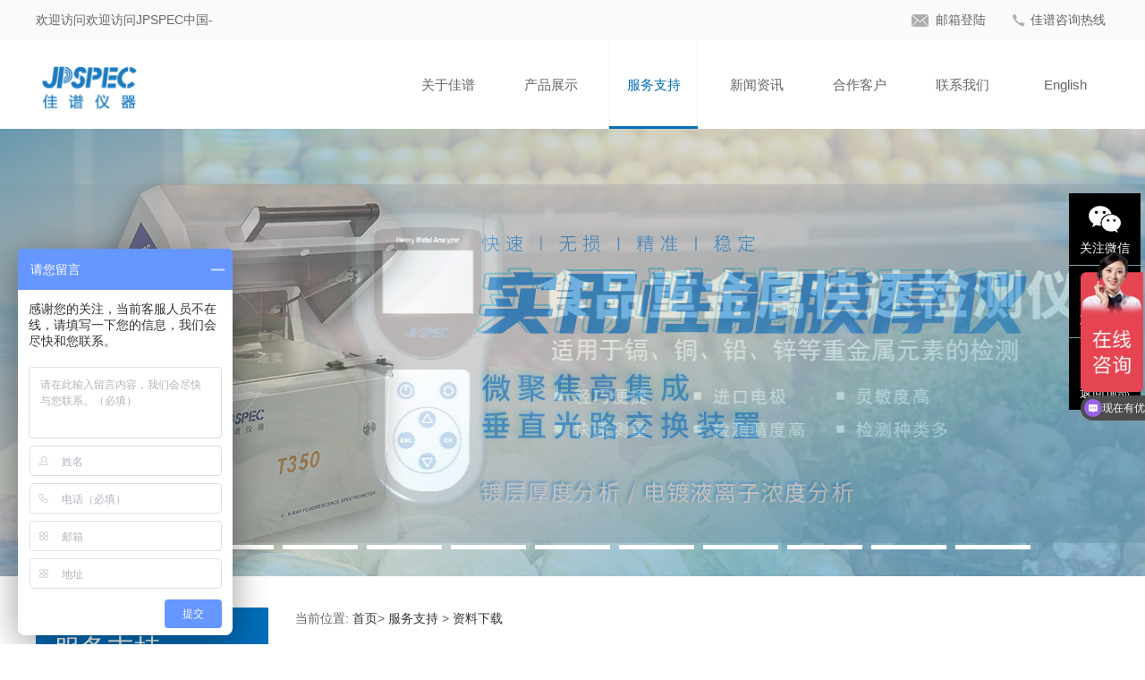

--- FILE ---
content_type: text/html; charset=utf-8
request_url: http://www.jspecsz.com/article263.html
body_size: 5580
content:
<!DOCTYPE html PUBLIC "-//W3C//DTD XHTML 1.0 Transitional//EN" "http://www.w3.org/TR/xhtml1/DTD/xhtml1-transitional.dtd">
<html xmlns="http://www.w3.org/1999/xhtml">
<head>
	<meta http-equiv="Content-Type" content="text/html; charset=utf-8" />
	<meta http-equiv="X-UA-Compatible"content="IE=9; IE=8; IE=7; IE=EDGE">
		
	<title>资料下载-佳谱仪器(苏州)有限公司_官方网站_欢迎您!</title>	<meta name="Keywords" content="佳谱仪器,jspec,镀层测厚仪,膜厚测试仪,rohs分析仪,rohs检测仪,rohs测试仪,rohs设备,土壤重金属分析仪" />
	<meta name="Description" content="佳谱仪器(苏州)有限公司,简称jpspec,余年专注rohs分析仪,rohs检测仪,rohs测试仪,rohs设备,土壤重金属分析仪,镀层测厚仪,x射线荧光光谱仪,设备研发,生产,销售为一体的高新技术企业.苏州佳谱仪器jspec欢迎您的致电咨询!jpspec提供rohs设备最新报价及服务!jpspec品牌创造未来!" />
	<meta name="format-detection" content="telephone=no">
	<link href="/Templates/default/Common/css/Layout.css" rel="stylesheet" type="text/css" />
	<script type="text/javascript" src="/Templates/default/Common/js/jquery1.42.min.js"></script>
	<script type="text/javascript" src="/Templates/default/Common/js/jquery.SuperSlide.2.1.1.js"></script>
	<link rel="shortcut icon" href=" favicon.ico" /> 
<script>
var _hmt = _hmt || [];
(function() {
  var hm = document.createElement("script");
  hm.src = "https://hm.baidu.com/hm.js?8c0a6f8e2e88884943cb44a04bc28d91";
  var s = document.getElementsByTagName("script")[0]; 
  s.parentNode.insertBefore(hm, s);
})();
</script>
</head>
<body>

<!-- 公共头部 begin -->
<div class="top">
	<div class="container c">
		<p class="fl">欢迎访问欢迎访问JPSPEC中国-</p>
		<span class="fr">佳谱咨询热线 <b></b></span>
		<a href="https://qiye.163.com/login/?from=ym"  target="_blank" class="fr">邮箱登陆</a>
		
	</div>
</div>
<div class="head">
	<div class="container c">
		<div class="logo fl">
			<h1>
				<a rel="nofollow" href="/" title=""><img src="/Templates/default/Common/images/logo.png" height="75" width="121" alt="" title=""></a>
			</h1>
		</div>
		<div class="nav fr">
			<ul id="nav" class="c">
				<li >
						<a href="about252.html" >关于佳谱</a>
						<dl class="hide">
							<em><a href="/about251.html">品牌历史</a></em><em><a href="/about252.html">公司简介</a></em><em><a href="/about281.html">资质荣誉</a></em>						</dl>
					</li><li >
						<a href="/product253.html" >产品展示</a>
						<dl class="hide">
							<em><a href="/product256.html">RoHS检测仪</a></em><em><a href="/product257.html">合金分析仪</a></em><em><a href="/product324.html">Rohs2.0系列产品</a></em><em><a href="/product322.html">环境保护系列产品</a></em><em><a href="/product258.html">镀层测厚仪</a></em><em><a href="/product314.html">贵金属分析仪</a></em><em><a href="/product321.html">煤灰成分分析仪</a></em><em><a href="/product323.html">磁性材料分析仪</a></em><em><a href="/product260.html">粮食重金属检测仪</a></em><em><a href="/product325.html">气相色谱仪GC</a></em><em><a href="/product326.html">ICP分析仪</a></em><em><a href="/product327.html">快递包装材料分析</a></em>						</dl>
					</li><li class='on'>
						<a href="/article261.html" >服务支持</a>
						<dl class="hide">
							<em><a href="/feedback262.html">网上留言</a></em><em><a href="/article263.html">资料下载</a></em><em><a href="/about264.html">售后服务</a></em>						</dl>
					</li><li >
						<a href="/article266.html" >新闻资讯</a>
						<dl class="hide">
							<em><a href="/article267.html">公司新闻</a></em><em><a href="/article268.html">行业新闻</a></em><em><a href="/article269.html">产品问答</a></em>						</dl>
					</li><li >
						<a href="/picture282.html" >合作客户</a>
						<dl class="hide">
													</dl>
					</li><li >
						<a href="/about271.html" >联系我们</a>
						<dl class="hide">
													</dl>
					</li>				<li><a rel="nofollow" href="/common/lang/lng/en.html">English</a></li>
			</ul>
		</div>
	</div>
</div>
<!-- 公共头部 end -->
<script>
	$("#nav li:has(dl)").hover(function() {
		$(this).children("dl").stop(true, true).slideDown(400);
	}, function() {
		$(this).children("dl").stop(true, true).slideUp("fast");
	});
	function headmini(){
		//获取滚动条的高度
		$(window).scroll(function(){
			var scrtop = $(window).scrollTop();
			//head-mini
			var head_mini=$('.head');
			if (scrtop>144) {
				head_mini.addClass('headfixed')
			}else{
				head_mini.removeClass('headfixed')
			}
		})
	};
	headmini();
</script>
<!--首页banner begin-->
<div class="banner">
	<div class="banner-hd  ny-hd">
		<ul class="ydl c">
			<li style="background:url(/Upload/2025-11-24/6923b5f42ee3a.jpg) no-repeat center center" ></li><li style="background:url(/Upload/2024-04-01/660a44c416598.png) no-repeat center center" ></li><li style="background:url(/Upload/2024-07-12/6690c06ca6d68.png) no-repeat center center" ></li><li style="background:url(/Upload/2025-10-15/68ef3741759bd.jpg) no-repeat center center" ></li><li style="background:url(/Upload/2024-01-04/659615e3d76e9.jpg) no-repeat center center" ></li><li style="background:url(/Upload/2023-01-30/63d7529409108.jpg) no-repeat center center" ></li><li style="background:url(/Upload/2023-07-25/64bf4442b10ce.jpg) no-repeat center center" ></li><li style="background:url(/Upload/2023-04-27/644a16caa2c76.jpg) no-repeat center center" ></li><li style="background:url(/Upload/2023-01-30/63d7522eecb20.jpg) no-repeat center center" ></li><li style="background:url(/Upload/2023-01-30/63d7530c181ff.jpg) no-repeat center center" ></li><li style="background:url(/Upload/2022-10-20/6350bf5fed65c.jpg) no-repeat center center" ></li>		</ul>
		<!-- 小导航 -->
		<div class="num">
			<ul></ul>
		</div>
		<!-- 下面是前/后按钮代码，如果不需要删除即可 -->
		<a class="prev" href="javascript:void(0)"></a>
		<a class="next" href="javascript:void(0)"></a>
	</div>
	<script type="text/javascript">
		$('.banner-hd').find(".prev,.next").fadeTo("show",0.4);
		/*鼠标移过某个按钮 高亮显示*/
		$(".banner-hd").slide({ titCell:".num ul" , mainCell:".ydl" , effect:"fold", autoPlay:true, delayTime:700 , autoPage:"<li></li>" });
	</script>
</div>
<!--首页banner end-->

<div class="ny-main">
    <div class="container  c">
        <div class="ny-left fl">
                            <div class="column-title">
                    <span>服务支持<em></em></span>
                        
                </div>
                <ul class='ctitle1 on menu_body c'><li class="menu_head"><a href='/feedback262.html' target=''>网上留言</a></li><li class="on menu_head"><a href='/article263.html' target=''>资料下载</a></li><li class="menu_head"><a href='/about264.html' target=''>售后服务</a></li></ul>
            <div class="ny-contact">
                <div class="bg">
                    <span>联系我们</span>
                    <em>CONTACT US</em>
                </div>
                <ul>
                    <li class="ny-qcode txt-c">
                        <img src="/Templates/default/Common/images/ny-wechat.jpg" width="140" height="140" alt="微信二维码" title="微信二维码">
                        <span>【 微信扫码咨询 】</span>
                    </li>
                    <li class="ny-tel"></li>
                    <li class="ny-tel"></li>
                </ul>
            </div>
        </div>
        <div class="ny-right fr">
            <div class="position c">
                当前位置:
                <a href="/index/index.html">首页</a>>
                <a href='/article261.html'>服务支持</a> > <a href='/article263.html'>资料下载</a>            </div>
            
    <div class="download-list c">
            <ul>
                <li>
                        <a href="/article263/detail200.html" title="辐射环境现状监测检测报告" class="c" target="_blank">
                            <em class="fl">辐射环境现状监测检测报告</em>
                            <span class="fr">2022-07-12</span>
                        </a>
                    </li><li>
                        <a href="/article263/detail199.html" title="YSHM-200W 校准证书" class="c" target="_blank">
                            <em class="fl">YSHM-200W 校准证书</em>
                            <span class="fr">2022-07-12</span>
                        </a>
                    </li><li>
                        <a href="/article263/detail198.html" title="YSHM-200F 校准证书" class="c" target="_blank">
                            <em class="fl">YSHM-200F 校准证书</em>
                            <span class="fr">2022-07-12</span>
                        </a>
                    </li><li>
                        <a href="/article263/detail197.html" title="THick 880 校准证书" class="c" target="_blank">
                            <em class="fl">THick 880 校准证书</em>
                            <span class="fr">2022-07-12</span>
                        </a>
                    </li><li>
                        <a href="/article263/detail196.html" title="R-450校准证书" class="c" target="_blank">
                            <em class="fl">R-450校准证书</em>
                            <span class="fr">2022-07-12</span>
                        </a>
                    </li><li>
                        <a href="/article263/detail195.html" title="R-350校准证书" class="c" target="_blank">
                            <em class="fl">R-350校准证书</em>
                            <span class="fr">2022-07-12</span>
                        </a>
                    </li><li>
                        <a href="/article263/detail194.html" title="EDX 1800E校准证书" class="c" target="_blank">
                            <em class="fl">EDX 1800E校准证书</em>
                            <span class="fr">2022-07-12</span>
                        </a>
                    </li><li>
                        <a href="/article263/detail193.html" title="EDX 1800B校准证书" class="c" target="_blank">
                            <em class="fl">EDX 1800B校准证书</em>
                            <span class="fr">2022-07-12</span>
                        </a>
                    </li><li>
                        <a href="/article263/detail192.html" title="A350 校准证书" class="c" target="_blank">
                            <em class="fl">A350 校准证书</em>
                            <span class="fr">2022-07-12</span>
                        </a>
                    </li><li>
                        <a href="/article263/detail191.html" title="外观设计专利证书-便携式生物毒性分析仪（BIO-350）" class="c" target="_blank">
                            <em class="fl">外观设计专利证书-便携式生物毒性分析仪（BIO-350）</em>
                            <span class="fr">2022-07-12</span>
                        </a>
                    </li><li>
                        <a href="/article263/detail190.html" title="外观设计专利证书-X荧光光谱仪（PM 350）" class="c" target="_blank">
                            <em class="fl">外观设计专利证书-X荧光光谱仪（PM 350）</em>
                            <span class="fr">2022-07-12</span>
                        </a>
                    </li><li>
                        <a href="/article263/detail189.html" title="证书-质量管理体系认证证书" class="c" target="_blank">
                            <em class="fl">证书-质量管理体系认证证书</em>
                            <span class="fr">2022-07-12</span>
                        </a>
                    </li>            </ul>
        </div>
        

        </div>
    </div>
</div>




<!-- 公共底部 begin -->
<div class="foot">
	<div class="container c">
		<div class="foot-left fl">
			<em>网站搜索</em>
			<div class="foot-search c">
				<form action="/list/product.html" method="post"><input type="text" name="title" class="search-text fl" value="请输入关键词进行搜索" onclick="this.value=''">
					<input class="search-btn fl" type="submit" value=""></form>			</div>
		</div>
		<div class="foot-nav fl">
			<dl>
				<dt>关于佳谱</dt>
				<dd><a rel="nofollow" href="/about251.html">品牌历史</a></dd><dd><a rel="nofollow" href="/about252.html">公司简介</a></dd><dd><a rel="nofollow" href="/about281.html">资质荣誉</a></dd>			</dl>
			<dl>
				<dt>产品展示</dt>
				<dd><a href="/product256.html">RoHS检测仪</a></dd><dd><a href="/product257.html">合金分析仪</a></dd><dd><a href="/product324.html">Rohs2.0系列产品</a></dd><dd><a href="/product322.html">环境保护系列产品</a></dd><dd><a href="/product258.html">镀层测厚仪</a></dd><dd><a href="/product314.html">贵金属分析仪</a></dd><dd><a href="/product321.html">煤灰成分分析仪</a></dd><dd><a href="/product323.html">磁性材料分析仪</a></dd><dd><a href="/product260.html">粮食重金属检测仪</a></dd><dd><a href="/product325.html">气相色谱仪GC</a></dd><dd><a href="/product326.html">ICP分析仪</a></dd><dd><a href="/product327.html">快递包装材料分析</a></dd>			</dl>
			<dl>
				<dt>服务支持</dt>
				<dd><a rel="nofollow" href="/feedback262.html">网上留言</a></dd><dd><a rel="nofollow" href="/article263.html">资料下载</a></dd><dd><a rel="nofollow" href="/about264.html">售后服务</a></dd>			</dl>
			<dl>
				<dt>新闻资讯</dt>
				<dd><a href="/article267.html">公司新闻</a></dd><dd><a href="/article268.html">行业新闻</a></dd><dd><a href="/article269.html">产品问答</a></dd>			</dl>
		</div>
		<div class="foot-wechat fr c">
			<ul>
				<li style="margin-right:39px;">
					<img src="/Templates/default/Common/images/foot-wechat1.jpg" height="126" width="126" alt="微信二维码" title="微信二维码">
					<em>JPSPEC佳谱公众号</em>
				</li>
				<li>
					<img src="/Templates/default/Common/images/foot-wechat2.jpg" height="126" width="126" alt="微信二维码" title="微信二维码">
					<em>佳谱仪器二维码</em>
				</li>
			</ul>
		</div>
	</div>
</div>
<div class="foot-copy">
	<div class="container">
		<p>版权所有：&nbsp;&nbsp;&nbsp;<a rel="nofollow" href="https://beian.miit.gov.cn/" target="_blank"></a>&nbsp;&nbsp;&nbsp;<img src="/Templates/default/Common/images/ghs.png" style="width: 14px;height: 14px;">&nbsp;<a rel="nofollow" href="http://www.beian.gov.cn/portal/registerSystemInfo?recordcode=32050502012056" target="_blank">苏公网安备 32050502012056号</a>&nbsp;&nbsp;&nbsp;<a rel="nofollow" href="http://www.jspecsz.com//辐射安全许可证.pdf" target="_blank">辐射安全许可证</a>&nbsp;</p>
	</div>
</div>
<!-- 公共底部 end -->

<script type="text/javascript">
$("body").append("<div class='qq'></div>")
$('.qq').load("/home/common/qq.html");
</script>
</body>
</html>

--- FILE ---
content_type: text/html; charset=utf-8
request_url: http://www.jspecsz.com/home/common/qq.html
body_size: 971
content:
<div class="zx-service">
	<ul>
		<!-- <li class="zx-service01 animated wow fadeInRight" >
			<a href="">
				<img src="/Templates/default/Common/images/online-icon1.png" width="29" height="30" alt="" />
				<span>在线咨询</span>
			</a>
		</li> -->
				<li class="zx-service03 animated wow fadeInRight" data-duration="1s"  data-wow-delay="0.2s" data-animate="fadeInRight" >
			<a href="javascript:void(0)">
				<img src="/Templates/default/Common/images/online-icon3.png" width="36" height="30" alt="" />
				<span>关注微信</span>
			</a>
			<div class="weixin-hide animated fadeInUp" >
				<span>扫一扫 添加微信</span>
			</div>
		</li>
		<li class="zx-service04 animated wow fadeInRight" data-duration="1s"  data-wow-delay="0.3s" data-animate="fadeInRight">
			<a href="javascript:void(0);">
				<img src="/Templates/default/Common/images/online-icon4.png" width="36" height="30" alt="" />
				<span>联系电话</span>
			</a>
			<dl class="animated fadeInUp">
				<dd style="border-bottom: 1px solid rgba(255,255,255,0.2);"></dd>
				<dd></dd>
			</dl>
		</li>
		<li class="zx-service05 animated wow fadeInRight" data-duration="1s"  data-wow-delay="0.4s" data-animate="fadeInRight" >
			<a href="#top">
				<img src="/Templates/default/Common/images/online-icon5.png" width="38" height="30" alt="" />
				<span>返回顶部</span>
			</a>
		</li>
	</ul>
</div>

--- FILE ---
content_type: text/css
request_url: http://www.jspecsz.com/Templates/default/Common/css/Layout.css
body_size: 6915
content:
@charset "utf-8";
/* CSS Document */
body,div,dl,dt,dd,ul,ol,li,h1,h2,h3,h4,h5,h6,pre,code,form,fieldset,legend,input,button,textarea,p,blockquote,th,td { margin:0; padding:0; }
h1,h2,h3,h4,h5,h6{font-weight: normal;}
BODY {FONT:14px/1.75 "Microsoft YaHei", arial,sans-serif; COLOR: #666;  background:#fff;min-width: 1200px; overflow-x: hidden;}
A {COLOR: #333; TEXT-DECORATION: none}
P{COLOR: #666;}
A:hover {TEXT-DECORATION: none}
A IMG {BORDER-BOTTOM-STYLE: none; BORDER-RIGHT-STYLE: none; BORDER-TOP-STYLE: none; BORDER-LEFT-STYLE: none}
DIV {PADDING-BOTTOM: 0px; LIST-STYLE-TYPE: none; MARGIN: 0px; PADDING-LEFT: 0px; PADDING-RIGHT: 0px; PADDING-TOP: 0px}
UL {PADDING-BOTTOM: 0px; LIST-STYLE-TYPE: none; MARGIN: 0px; PADDING-LEFT: 0px; PADDING-RIGHT: 0px; PADDING-TOP: 0px}
LI {PADDING-BOTTOM: 0px; LIST-STYLE-TYPE: none; MARGIN: 0px; PADDING-LEFT: 0px; PADDING-RIGHT: 0px; PADDING-TOP: 0px}
P {PADDING-BOTTOM: 0px; LIST-STYLE-TYPE: none; MARGIN: 0px; PADDING-LEFT: 0px; PADDING-RIGHT: 0px; PADDING-TOP: 0px}
FORM {PADDING-BOTTOM: 0px; LIST-STYLE-TYPE: none; MARGIN: 0px; PADDING-LEFT: 0px; PADDING-RIGHT: 0px; PADDING-TOP: 0px}
EM {FONT-STYLE: normal; FONT-WEIGHT: normal}
TABLE {PADDING-BOTTOM: 0px; LIST-STYLE-TYPE: none; MARGIN: 0px; PADDING-LEFT: 0px; PADDING-RIGHT: 0px; PADDING-TOP: 0px}
DT {PADDING-BOTTOM: 0px; LIST-STYLE-TYPE: none; MARGIN: 0px; PADDING-LEFT: 0px; PADDING-RIGHT: 0px; PADDING-TOP: 0px}
DL {PADDING-BOTTOM: 0px; LIST-STYLE-TYPE: none; MARGIN: 0px; PADDING-LEFT: 0px; PADDING-RIGHT: 0px; PADDING-TOP: 0px}
DD {PADDING-BOTTOM: 0px; LIST-STYLE-TYPE: none; MARGIN: 0px; PADDING-LEFT: 0px; PADDING-RIGHT: 0px; PADDING-TOP: 0px}
FORM {PADDING-BOTTOM: 0px; MARGIN: 0px; PADDING-LEFT: 0px; PADDING-RIGHT: 0px; PADDING-TOP: 0px}
TR {PADDING-BOTTOM: 0px; LIST-STYLE-TYPE: none; MARGIN: 0px; PADDING-LEFT: 0px; PADDING-RIGHT: 0px; PADDING-TOP: 0px}
.cl{HEIGHT: 0px; CLEAR: both;}
.jz{margin:0 auto;}
.fl{FLOAT: left}
.fr{FLOAT: right}
.container{width:1200px; margin:0 auto}
.c{*zoom:1;}
.c:after{content: ""; display: block; height: 0; clear: both;}
.txt-c{text-align: center;}
.txt-r{text-align: right;}
.col-white{color: #fff;}
/* CSS Document */
/*公共头部*/
.top{background: #fafafa; line-height: 45px; height: 45px; overflow: hidden;}
.top span{display: block; background: url(../images/top-tel.png) no-repeat left center; padding-left: 20px; color: #666666}
.top b{display: inline-block; font-size: 28px; color: #006eb9; font-family: arial;}
.top a{display: block; background: url(../images/top-email.png) no-repeat left center; padding-left: 27px; color: #666666; margin-right: 30px;}
.top a:hover{color: #006eb9}
.head{height: 99px; background: #fff;}

.head .logo{margin-top: 16px; }
.head .logo h1 {line-height: 0px;}
.nav ul li{float: left; position: relative; width: 99px; margin-right: 16px;}
.nav ul li:last-child{margin-right: 0}
.nav ul li>a{display: block; font-size:15px; line-height: 99px; color: #666666; text-align: center; border-left: 1px solid #fff; border-right: 1px solid #fff;  box-sizing:border-box;}
.nav ul li>a:after{position: absolute; content: ''; width: 0; height: 3px; background: #006eb9; bottom: 0; z-index: 2; left: 0}
.nav ul li.on>a,.nav ul li:hover>a{color: #006eb9;  border-left: 1px solid #f2f2f2; border-right: 1px solid #f2f2f2; }
.nav ul li.on>a:after,.nav ul li:hover>a:after{width: 100% } 
.nav ul li .hide{background:#fff;box-shadow: 0 6px 12px rgba(0, 0, 0, 0.18);float: left;left: 0; display: none;width: 140px; position: absolute;z-index: 22; }
.nav ul li .hide em a{float: left; display:block;font-size: 14px; line-height:45px;color: #333; text-align: center; border-bottom: 1px solid #fafafa; width: 100%}
.nav ul li .hide em:last-child a{border-bottom: none;}
.nav ul li .hide em a:hover{color: #006eb9; transition:background-color 0.3s linear; -moz-transition:background-color 0.3s linear;-webkit-transition:background-color 0.3s linear;-o-transition :background-color 0.3s linear;}
.headfixed{ position: fixed; top: 0; z-index: 222; width: 100%; }


/*首页banner*/
.banner{position:relative;}
.banner-hd {height:700px;position: relative; overflow:hidden; width: 100%;}
.banner-hd  ul{height:100%;margin: 0 auto;}
.banner-hd  ul a{width: 100%;height: 700px;}
.banner-hd  ul li{height:100%;}
/*数字按钮样式*/
.banner-hd .num { overflow:hidden;  position:absolute; bottom:30px; margin:0 auto;left:0;right:0;text-align:center;zoom:1; z-index:3 ;}
.banner-hd .num ul{display: inline-block;}
.banner-hd .num li {width:84px;height:5px; margin:0 5px; cursor:pointer; float: left; background: #fff; }
.banner-hd .num li.on {background: #006eb9;  } /*当前项*/


/*热门搜索*/
.pannel{padding: 24px 0; margin-bottom: 3px;}
.keywords{line-height: 30px;}
.keywords ul em{display: inline-block; font-size: 16px; color: #333333}
.keywords ul li{float: left;}
.keywords ul li a{display: block; font-size: 15px; color: #adadad}

.search{position: relative; width: 311px; height: 28px; border: 1px solid #faf6f5; border-radius: 15px;}
.search input{ border: none; outline: none; font-family: "Microsoft YaHei";}
.search  .search-text{display: block; width: 200px;  font-size: 14px; line-height: 28px; color: #adadad; padding-left: 27px;  border-radius: 15px;}
.search  .search-btn{ position: absolute; content: ''; background: url(../images/search-btn.png) no-repeat center; width: 15px; height: 15px;  top: 7px; right: 25px;}


/*应用•案例*/
.case{padding-bottom: 75px;}
.index-title{text-align: center;}
.index-title strong{display: block; font-size: 40px; color: #333333}
.index-title h2{display: inline-block; font-size: 40px; color: #0066b5; font-weight: bold;}
.case .index-title{margin-bottom: 33px;}
.case-list{overflow: hidden;}
.case-list ul{width: 1245px;}
.case-list ul li{float: left; width: 368px; border: 1px solid #e5e5e5; position: relative; margin-right: 45px; margin-bottom: 49px;}
.case-list ul li .pic{width: 368px; height: 308px; overflow: hidden;}
.case-list ul li .info{position: absolute; background: rgba(0,118,211,0.7); padding: 0 51px; width: 266px; height: 100%; top: 0}
.case-list ul li .info em{display: block; font-size: 24px; color: #fff; padding-top: 42px; margin-bottom: 13px;}
.case-list ul li .info p{display: block; font-size: 15px; color: #fff; margin-bottom:30px;}
.case-list ul li .info span{display: block; width: 100%; background: #424242; line-height: 40px; color: #fff; text-align: center; border-radius: 20px;}
.case-list ul li .pic img{display: block; -webkit-transition: opacity 1s, -webkit-transform 1s; transition: opacity 1s, transform 1s; -webkit-backface-visibility: hidden;backface-visibility: hidden;opacity: 1;}
.case-list ul li:hover .pic img{-webkit-transform: scale3d(1.1,1.1,1);transform: scale3d(1.1,1.1,1);-webkit-transition: opacity 1s, -webkit-transform 1s;transition: opacity 1s, transform 1s;-webkit-backface-visibility: hidden;backface-visibility: hidden;}



/*优势*/
.ys{background: url(../images/ys-bg.jpg) no-repeat center top; height: 678px;}
.ys-left{background: url(../images/ys-left.jpg) no-repeat center top; width: 446px; height: 506px; margin-left: 340px; margin-top: 83px; padding-left: 33px;}
.ys-left ul{color: #fff;}
.ys-left ul span{display: block; font-family: arial; text-transform: uppercase; padding-top: 53px;}
.ys-left ul h3{display: block; font-size: 36px; padding-bottom: 89px;}
.ys-left ul i{display: block; width: 110px; height: 2px; background: #fff; margin-bottom: 12px;}
.ys-left ul p{display: block; font-size: 16px; line-height: 28px; color: #fff; width: 280px; margin-bottom: 73px;}
.ys-left ul em{display: block; font-size: 57px;  font-family: arial;}
.ys-right{width: 334px; padding-left: 46px; padding-top: 100px;}
.ys-right span,.ys-right em{margin-left: 10px;}
.ys-right span{display: block; color: #fff; font-family: arial; text-transform: uppercase; }
.ys-right em{display: block; font-size: 28px; color: #ffffff;  margin-top: 2px;}
.ys-btn{margin-top: 104px;}
.ys-btn ul li{display: block; font-size: 18px; line-height: 20px; color: #8a8a8a; margin-bottom: 22px; position: relative; z-index: 1}
.ys-btn ul li span{display: inline-block; font-size: 24px; color: #8a8a8a; padding-right: 32px; position: relative; z-index: 1}
.ys-btn ul li:after{position: absolute; content: ''; width: 0; height: 6px; background: #0065b4; bottom: 0;left: 0; z-index: -1}
.ys-btn ul li.on:after,.ys-btn ul li:hover:after{width: 318px; transition:0.6s;}
.ys-btn ul li.on,.ys-btn ul li:hover{color: #fff;}
.ys-btn ul li.on span,.ys-btn ul li:hover span{color: #fff;}



/*关于•佳谱仪器*/
.about{background: url(../images/about-bg.jpg) no-repeat center top; padding: 77px 0 0; height: 661px; margin-bottom: 25px;}
.about .index-title{margin-bottom: 35px;}
.about-info {margin-bottom: 42px;}
.about-info p{display: block; font-size: 16px; line-height: 36px; color: #666666; text-align: center; margin-bottom: 29px;}
.about-info a{display: block; width: 206px; font-size: 18px; line-height: 46px; color: #2073ba; border: 1px solid #2073ba; text-align: center; margin: 0 auto;}
.about-info a:hover{background: #2073ba; color: #fff; transition:0.6s;}
.about-ys{overflow: hidden;}
.about-ys ul{width: 1254px;}
.about-ys ul li{float: left; width: 260px; margin-right: 53px; text-align: center;}
.about-ys ul li .bg{background: rgb(255,185,29,0.54); height: 187px; }
.about-ys ul li img{display: block;  margin: 0 auto; padding: 34px 0 16px;}
.about-ys ul li .icon1{display: block;}
.about-ys ul li .icon2{display: none;}
.about-ys ul li i{display: block; width: 85px; height: 1px; background: #006eb9; margin: 0 auto;}
.about-ys ul li em{display: block; font-size: 16px; color: #666666; margin-top: 6px; margin-bottom: 16px;}
.about-ys ul li p{display: block; font-size: 15px; line-height: 24px; color: #fff; width: 187px; margin: 0 auto; opacity: 0}
.about-ys ul li:hover .bg{background: url(../images/about-ys.jpg) no-repeat center top; height: 291px; transition:0.6s;}
.about-ys ul li:hover .icon1{display: none;}
.about-ys ul li:hover .icon2{display: block;}
.about-ys ul li:hover i{opacity: 0}
.about-ys ul li:hover em{color: #fff; margin-top: 26px;}
.about-ys ul li:hover p{opacity: 1}


/*新闻中心*/
.news{margin-bottom: 61px;}
.news .index-title{margin-bottom: 36px;}
.latest-news{width: 565px;}
.latest-news .pic{width: 565px; height: 347px; overflow: hidden;}
.latest-news .info{height: 80px; padding: 15px 0; background: #fff; box-shadow: -1px 2px 4px 0px #f4f4f4}
.latest-news .info .date{width: 84px; text-align: center; border-right: 1px solid #f2f2f2;}
.latest-news .info .date b{display: block; font-size: 40px; color: #333333; line-height: 29px; padding: 14px 0}
.latest-news .info .date span{display: block; font-size: 14px; color: #333333; line-height: 10px;}
.latest-news .info .text{padding: 0 30px; width: 420px;}
.latest-news .info .text em{display: block; font-size: 16px; color: #333333}
.latest-news .info .text p{display: block; line-height: 22px; color: #808080}
.latest-news a:hover .info .text em{color: #0066b5}


.news-list{width: 586px;}
.news-list ul li{float: left; padding-bottom: 23px; margin-bottom: 21px; border-bottom: 1px dashed #d9d9d9; width: 100%}
.news-list ul li .pic{width: 188px; height: 115px;}
.news-list ul li .info{width: 382px; margin-top: 21px;}
.news-list ul li .info em{display: block; font-size: 16px; line-height: 16px; color: #333333}
.news-list ul li .info span{display: block; line-height: 16px; color: #333333; font-family: arial;}
.news-list ul li .info p{display: block; line-height: 20px; color: #666666; margin-top: 15px;}
.news-list ul li:hover .info em{color: #0066b5}




/*在线留言*/
.message-bg{background: #f7f9fa; padding: 71px 0 0}
.message-bg .content{padding: 23px 21px 130px; background: #fff; border-top: 5px solid #006eb9;}
.message-title{text-align: center; margin-bottom: 30px;}
.message-title strong{display: block; font-size: 36px; color: #000}
.message-title em{display: block; font-size: 16px; line-height: 16px; color: #7c7c7c}
.message-form{padding-bottom: 50px;}
.message-form ul li{float: left; margin-right: 20px; height: 56px;}
.message-form ul li input,.message-form ul li textarea{height: 52px;  border: 2px solid #006eb9; outline: none; font-family: "Microsoft YaHei"; font-size: 15px; line-height: 52px; color: #888888; text-indent: 15px;}
.message-form ul li input{width: 206px;}
.message-form ul li textarea{width: 456px;}
.message-form .fdsub{display: block; width: 210px; height: 56px; background: #006eb9; font-size: 15px; line-height: 56px; color: #fff;  text-align: center; border-radius: 5px; border: none; outline: none; font-family: "Microsoft YaHei"; }

.message-list ul li{float: left; width: 370px; margin-right: 24px; position: relative; height: 422px;}
.message-list ul li.item3{margin-right: 0; background: #006eb9}
.message-list ul li .pic{width: 370px; height: 422px; overflow: hidden;}
.message-list ul li em{position: absolute; bottom: 0; background: rgba(0,110,185,0.6); font-size: 16px; line-height: 66px; color: #fff; text-align: center; width: 100%}
.message-list ul li .pic img{display: block; -webkit-transition: opacity 1s, -webkit-transform 1s; transition: opacity 1s, transform 1s; -webkit-backface-visibility: hidden;backface-visibility: hidden;opacity: 1;}
.message-list ul li:hover .pic img{-webkit-transform: scale3d(1.1,1.1,1);transform: scale3d(1.1,1.1,1);-webkit-transition: opacity 1s, -webkit-transform 1s;transition: opacity 1s, transform 1s;-webkit-backface-visibility: hidden;backface-visibility: hidden;}

.message-list ul li .info{ margin: 0 auto; width: 270px; border-bottom: 1px dashed #fff; padding: 26px 0 29px; margin-bottom: 42px;}
.message-list ul li .info p{display: block; line-height: 36px; color: #ffffff}
.message-list ul li .info b{font-size: 22px;}
.message-list ul li img{display: block;  margin: 0 auto;}
.message-list ul li span{display: block; font-size: 14px; line-height: 44px; color: #fff; text-align: center;}



/*公共底部*/
.foot{background: url(../images/foot-bg.jpg) no-repeat center top; padding: 59px 0 46px; background-size: cover}
.foot-left {margin-left: 30px; margin-top: 19px; margin-right: 87px;}
.foot-left em{display: block; font-size: 15px; color: #ffffff; margin-bottom: 17px;}
.foot-search{position: relative; width: 248px; height: 45px;  }
.foot-search input{  outline: none; font-family: "Microsoft YaHei";}
.foot-search  .search-text{display: block; background: transparent; width:154px; border: 1px solid #828285;  border-right: none; font-size: 14px; line-height: 43px; color: #a5a5a6; padding-left: 13px;  border-top-left-radius: 5px; border-bottom-left-radius: 5px;}
.foot-search  .search-btn{ position: absolute; content: ''; background: url(../images/search-btn2.png) no-repeat center #006eb9; width: 80px; height: 45px;  border: none; border-top-right-radius: 5px; border-bottom-right-radius: 5px;}
.foot-nav dl{float: left; width: 112px; margin-right: 24px;}
.foot-nav dl dt{display: block; font-size: 14px; line-height: 14px; height: 28px; position: relative; color: #fff; margin-bottom: 10px;}
.foot-nav dl dt:after{position: absolute; content: ''; width: 19px; height: 2px; background: #006eb9; bottom: 0; left: 0}
.foot-nav dl dd a{display: block; font-size: 14px; color: #a4a5a6; line-height: 30px;}
.foot-nav dl dd a:hover{color: #fff;}
.foot-wechat ul li{float: left; width: 126px;}
.foot-wechat ul li img{display: block;}
.foot-wechat ul li em{display: block; font-size: 14px; color: #a4a5a6; line-height: 40px; text-align: center;}
.foot-copy{text-align: center; background: #222; }
.foot-copy p{font-size: 14px; line-height: 50px; color: #a9a9a9; text-align: center; }
.foot-copy p a{color: #a9a9a9;}
.foot-copy a:hover{color: #fff;}



/*在线咨询*/
.zx-service{position: fixed;right: 5px;top: 30%;z-index: 9999;}
.zx-service ul li{margin-bottom: 1px;position: relative;}
.zx-service ul li a{display: block; width: 80px;height: 52px;padding: 14px 0;background: #000;}
.zx-service ul li:hover a{background: #006eb9;}
.zx-service ul li a img{display: block;margin: 0 auto 10px;}
.zx-service ul li a span{display: block;width: 80px;color: #fff;text-align: center;line-height: 14px;}
.zx-service ul li dl{width: 150px;padding: 0 15px;background: #006eb9;text-align: center;display: none;position: absolute;right: 81px;top: 0;}
.zx-service ul li dl dd{font-family: arial;color: #fff;font-size: 20px;height: 50px;width: 150px;line-height: 50px;}
.weixin-hide{width: 130px;padding: 140px 10px 0;background:url(../images/right-wechat.jpg) no-repeat center top 10px #006eb9;position: absolute;right: 81px;top: 0;display: none;}
.weixin-hide span,.weixin-hide b,.weixin-hide em{display: block; width: 100%;text-align: center;color: #fff;}
.weixin-hide span{line-height: 36px;}
.weixin-hide em{line-height: 35px;}
.weixin-hide b{line-height: 13px;font-family: arial;font-size: 18px}
.tel-hide li span,.tel-hide li b{display: block;color: #fff;}
.tel-hide li span{line-height: 12px;font-size: 14px;}
.tel-hide li b{line-height: 15px;font-size: 19px;font-family: arial;padding-top: 10px;} 
.zx-service03:hover .weixin-hide{display: block;}
.zx-service ul li:hover dl{display: block;}




/*内页样式*/
.ny-hd{height: 500px;}
.ny-main{margin: 35px 0 80px;}


/*内页左侧*/
.ny-left{width:260px;}
.column-title{width:260px; background: #006eb9;height:90px;padding-top:20px;}
.column-title{color:#fff;font-size:30px;}
.column-title:after{content: '';display: block; background: #fff;width:70px;height:3px;margin-left:20px;margin-top:10px;}
.column-title span{padding-left:20px}
.column-title em{font-size:12px;color:#fff;padding-left: 10px; font-family: arial; text-transform: uppercase;}

.ny-left .ctitle1{ background: #fff;width:238px;padding:10px 10px 10px;border: 1px solid #ccc;border-top: none;}
.ny-left .ctitle1>li{width: 238px;margin-bottom: 12px;}
.ny-left .ctitle1>li>a{ display: block;width:218px;padding-left: 20px;color:#fff; background: url(../images/ny-switch2.png) no-repeat center right 20px #202020;height:40px;line-height: 40px;font-size:15px}
.ny-left .ctitle1>li.on>a,.ny-left .ctitle1>li:hover>a{ background: url(../images/ny-switch2.png) no-repeat center right 20px #006eb9;}



.ny-contact {background: #fafafa; margin-top: 30px}
.ny-contact .bg{display: block; width: 240px;padding-left: 20px; height: 100px;background: url(../images/contact-pic.jpg) no-repeat center center;}
.ny-contact span,.ny-contact em{display: block;color: #fff;}
.ny-contact span{font-size: 18px;line-height: 18px;padding-top: 30px;}
.ny-contact em{font-family: arial;}
.ny-contact ul{padding: 20px 10px 1px;background: #f2f2f2;margin-bottom: 20px;}
.ny-contact ul li span,.ny-contact ul li img,.ny-contact ul li a{display: block;margin: 0 auto;}
.ny-contact ul .ny-qcode{padding-bottom: 20px;border-bottom: 1px solid #ccc;margin-bottom: 20px;}
.ny-contact ul .ny-qcode span{color: #4c4c4c;line-height: 14px;padding-top: 10px;}
.ny-contact ul .ny-tel{font-size: 24px;font-family: arial;color: #006eb9;line-height: 20px;padding-left: 56px;background: url(../images/ny-tel.png) no-repeat  20px center;margin-bottom: 20px;}

.ny-right{width:910px; overflow: hidden;}
.position{display: block; margin-bottom: 20px; border-bottom: solid 1px #ddd;position: relative; height: 41px;}
.position span{display: block; padding-left:33px; font-size: 13px;line-height: 40px;background: url(../images/ny-home.png) no-repeat 5px center;border-bottom: solid 1px #006eb9; z-index: 0;position: absolute;bottom: -1px;left: 0;}
.position span a.on{color: #006eb9;}
.position span a:hover{color: #006eb9;}



/*内页产品中心列表页*/
.product-list ul{width: 940px;}
.product-list ul li{float: left; width: 283px; margin-right: 30px; margin-bottom: 30px;}
.product-list ul li .pic{width: 283px; height: 200px;}
.product-list ul li .info{background: #f8f8f8; padding: 6px 12px}
.product-list ul li .info em{display: block; font-size: 15px; line-height: 40px; color: #555; border-bottom: 1px solid #e9e9e9; text-align: center; margin-bottom: 13px;}
.product-list ul li .info p{line-height: 18px; color: #666666; margin-bottom: 7px;}
.product-list ul li .info span{display: block; width: 80px; font-size: 15px; background: url(../images/product-icon.png) no-repeat right center; margin: 0 auto}
.product-list ul li:hover em {color: #006eb9;}




/*产品详情*/
.ny-right  .pro1 .pro-list-pic{width: 332px;}
.ny-right  .pro1 .spec-preview img{display: block;}
.ny-right  .pro1 .descript1{width: 540px;}
.ny-right  .pro1 .descript1 strong.title1{line-height: 38px;font-size: 20px; color: #2d2d2d;display: block;border-bottom: 1px solid #c0ccd6; padding: 10px 0 15px; margin-bottom: 10px;}
.ny-right  .pro1 .descript1 p{width: 540px;font-size: 13px;color: #666;line-height: 28px;margin: 10px 0;text-align: justify;}
.ny-right  .pro1 .descript1 a.consult{display: block; width: 120px; height: 40px; font-size: 15px; color: #fff; line-height: 40px; text-align: center; background: #333; }
.ny-right  .pro1 .descript1 a.consult:hover{background-color: #006eb9;}
.ny-right  .pro1 .descript1 p.haoma{ color: #333;font-size: 15px;display: block; margin: 20px 0;}
.ny-right  .pro1 .descript1 p.haoma em {display: inline-block;color: #006eb9;font-size: 25px;font-weight: bold; vertical-align: middle;}
.ny-right  .pro1 .share{overflow: hidden;margin-top: 15px;}
.ny-right  .pro1 .share ul li{float: left;margin: 0 5px;}
.ny-right  .detail {margin-bottom: 20px;}
.ny-right  .detail .de-title{border-bottom: solid 3px #006eb9; margin-bottom: 20px;}
.ny-right  .detail .de-title a{display: block;width: 130px; font-size: 16px;line-height: 45px;color: #fff; text-align: center; margin-top: 35px;background:#006eb9;}


/*内页下载中心*/
.download-list ul li{float: left; border-bottom: 1px solid #e6e6e6; width: 100%; line-height: 45px;}
.download-list ul li em{display: block; color: #808080; background: url(../images/down-icon.png) no-repeat left center; padding-left: 30px;}
.download-list ul li span{display: block; color: #666666; font-family: arial;}
.download-list ul li:hover em{color: #006eb9}


/*内页新闻列表页*/
.nynews-list{overflow: hidden;}
.nynews-list ul li{float:left; width: 896px; margin-bottom: 34px; border-bottom: 1px solid #e6e6e6; padding: 0 7px 34px;}
.nynews-list ul li .pic{width: 230px; height: 141px;}
.nynews-list ul li .info {width: 640px; margin-top: 10px;}
.nynews-list ul li .info strong{display: block; font-size: 16px; color: #4c4c4c; font-weight: normal; margin-bottom: 6px;}
.nynews-list ul li .info p{line-height: 26px; color: #808080; margin-bottom: 16px;}
.nynews-list ul li .info em{display: block; color: #808080; font-family: arial;}
.nynews-list ul li .info span{display: block; color: #666666; }
.nynews-list ul li:hover .info strong{color: #006eb9}


/*内页应用案例列表页*/
.nycase-list ul{width: 940px;}
.nycase-list ul li{float: left; width: 283px; margin-right: 30px; margin-bottom: 30px; position: relative;}
.nycase-list ul li .pic{width: 283px; height: 237px;}
.nycase-list ul li em{position: absolute; bottom: 0; background: rgba(0,110,185,0.6); font-size: 15px; line-height: 50px; color: #fff; text-align: center; width: 100%;  opacity: 0}
.nycase-list ul li:hover em{opacity: 1; transition:0.6s;}



/*内页合作客户列表页*/
.partner-list ul{width: 935px;}
.partner-list ul li{float: left; width: 208px; margin-right: 25px; margin-bottom: 25px; position: relative;}
.partner-list ul li .pic{width: 206px; height: 84px; border: 1px solid #ccc}



.ny-right  .pagelist {padding: 10px 0;margin-top:15px;overflow: hidden;border-top:0px solid #eee;text-align:center;}
.ny-right .pagelist a,
.ny-right  .pagelist span {border: 1px solid #ccc; display: inline-block;padding: 2px 8px;margin-right:5px;}
.ny-right  .pagelist span.current {color: #f30;border: 1px solid #ddd;}


--- FILE ---
content_type: application/x-javascript
request_url: http://www.jspecsz.com/Templates/default/Common/js/jquery1.42.min.js
body_size: 36576
content:
/*!
 * jQuery JavaScript Library v1.4.2
 * http://jquery.com/
 *
 * Copyright 2010, John Resig
 * Dual licensed under the MIT or GPL Version 2 licenses.
 * http://jquery.org/license
 *
 * Includes Sizzle.js
 * http://sizzlejs.com/
 * Copyright 2010, The Dojo Foundation
 * Released under the MIT, BSD, and GPL Licenses.
 *
 * Date: Sat Feb 13 22:33:48 2010 -0500
 */
(function(A, w) {
	function ma() {
		if (!c.isReady) {
			try {
				s.documentElement.doScroll("left")
			} catch (a) {
				setTimeout(ma, 1);
				return
			}
			c.ready()
		}
	}
	function Qa(a, b) {
		b.src ? c.ajax({
			url: b.src,
			async: false,
			dataType: "script"
		}) : c.globalEval(b.text || b.textContent || b.innerHTML || "");
		b.parentNode && b.parentNode.removeChild(b)
	}
	function X(a, b, d, f, e, j) {
		var i = a.length;
		if (typeof b === "object") {
			for (var o in b) X(a, o, b[o], f, e, d);
			return a
		}
		if (d !== w) {
			f = !j && f && c.isFunction(d);
			for (o = 0; o < i; o++) e(a[o], b, f ? d.call(a[o], o, e(a[o], b)) : d, j);
			return a
		}
		return i ? e(a[0], b) : w
	}
	function J() {
		return (new Date).getTime()
	}
	function Y() {
		return false
	}
	function Z() {
		return true
	}
	function na(a, b, d) {
		d[0].type = a;
		return c.event.handle.apply(b, d)
	}
	function oa(a) {
		var b, d = [],
			f = [],
			e = arguments,
			j, i, o, k, n, r;
		i = c.data(this, "events");
		if (!(a.liveFired === this || !i || !i.live || a.button && a.type === "click")) {
			a.liveFired = this;
			var u = i.live.slice(0);
			for (k = 0; k < u.length; k++) {
				i = u[k];
				i.origType.replace(O, "") === a.type ? f.push(i.selector) : u.splice(k--, 1)
			}
			j = c(a.target).closest(f, a.currentTarget);
			n = 0;
			for (r = j.length; n < r; n++) for (k = 0; k < u.length; k++) {
				i = u[k];
				if (j[n].selector === i.selector) {
					o = j[n].elem;
					f = null;
					if (i.preType === "mouseenter" || i.preType === "mouseleave") f = c(a.relatedTarget).closest(i.selector)[0];
					if (!f || f !== o) d.push({
						elem: o,
						handleObj: i
					})
				}
			}
			n = 0;
			for (r = d.length; n < r; n++) {
				j = d[n];
				a.currentTarget = j.elem;
				a.data = j.handleObj.data;
				a.handleObj = j.handleObj;
				if (j.handleObj.origHandler.apply(j.elem, e) === false) {
					b = false;
					break
				}
			}
			return b
		}
	}
	function pa(a, b) {
		return "live." + (a && a !== "*" ? a + "." : "") + b.replace(/\./g, "`").replace(/ /g, "&")
	}
	function qa(a) {
		return !a || !a.parentNode || a.parentNode.nodeType === 11
	}
	function ra(a, b) {
		var d = 0;
		b.each(function() {
			if (this.nodeName === (a[d] && a[d].nodeName)) {
				var f = c.data(a[d++]),
					e = c.data(this, f);
				if (f = f && f.events) {
					delete e.handle;
					e.events = {};
					for (var j in f) for (var i in f[j]) c.event.add(this, j, f[j][i], f[j][i].data)
				}
			}
		})
	}
	function sa(a, b, d) {
		var f, e, j;
		b = b && b[0] ? b[0].ownerDocument || b[0] : s;
		if (a.length === 1 && typeof a[0] === "string" && a[0].length < 512 && b === s && !ta.test(a[0]) && (c.support.checkClone || !ua.test(a[0]))) {
			e = true;
			if (j = c.fragments[a[0]]) if (j !== 1) f = j
		}
		if (!f) {
			f = b.createDocumentFragment();
			c.clean(a, b, f, d)
		}
		if (e) c.fragments[a[0]] = j ? f : 1;
		return {
			fragment: f,
			cacheable: e
		}
	}
	function K(a, b) {
		var d = {};
		c.each(va.concat.apply([], va.slice(0, b)), function() {
			d[this] = a
		});
		return d
	}
	function wa(a) {
		return "scrollTo" in a && a.document ? a : a.nodeType === 9 ? a.defaultView || a.parentWindow : false
	}
	var c = function(a, b) {
			return new c.fn.init(a, b)
		},
		Ra = A.jQuery,
		Sa = A.$,
		s = A.document,
		T, Ta = /^[^<]*(<[\w\W]+>)[^>]*$|^#([\w-]+)$/,
		Ua = /^.[^:#\[\.,]*$/,
		Va = /\S/,
		Wa = /^(\s| )+|(\s| )+$/g,
		Xa = /^<(\w+)\s*\/?>(?:<\/\1>)?$/,
		P = navigator.userAgent,
		xa = false,
		Q = [],
		L, $ = Object.prototype.toString,
		aa = Object.prototype.hasOwnProperty,
		ba = Array.prototype.push,
		R = Array.prototype.slice,
		ya = Array.prototype.indexOf;
	c.fn = c.prototype = {
		init: function(a, b) {
			var d, f;
			if (!a) return this;
			if (a.nodeType) {
				this.context = this[0] = a;
				this.length = 1;
				return this
			}
			if (a === "body" && !b) {
				this.context = s;
				this[0] = s.body;
				this.selector = "body";
				this.length = 1;
				return this
			}
			if (typeof a === "string") if ((d = Ta.exec(a)) && (d[1] || !b)) if (d[1]) {
				f = b ? b.ownerDocument || b : s;
				if (a = Xa.exec(a)) if (c.isPlainObject(b)) {
					a = [s.createElement(a[1])];
					c.fn.attr.call(a, b, true)
				} else a = [f.createElement(a[1])];
				else {
					a = sa([d[1]], [f]);
					a = (a.cacheable ? a.fragment.cloneNode(true) : a.fragment).childNodes
				}
				return c.merge(this, a)
			} else {
				if (b = s.getElementById(d[2])) {
					if (b.id !== d[2]) return T.find(a);
					this.length = 1;
					this[0] = b
				}
				this.context = s;
				this.selector = a;
				return this
			} else if (!b && /^\w+$/.test(a)) {
				this.selector = a;
				this.context = s;
				a = s.getElementsByTagName(a);
				return c.merge(this, a)
			} else return !b || b.jquery ? (b || T).find(a) : c(b).find(a);
			else if (c.isFunction(a)) return T.ready(a);
			if (a.selector !== w) {
				this.selector = a.selector;
				this.context = a.context
			}
			return c.makeArray(a, this)
		},
		selector: "",
		jquery: "1.4.2",
		length: 0,
		size: function() {
			return this.length
		},
		toArray: function() {
			return R.call(this, 0)
		},
		get: function(a) {
			return a == null ? this.toArray() : a < 0 ? this.slice(a)[0] : this[a]
		},
		pushStack: function(a, b, d) {
			var f = c();
			c.isArray(a) ? ba.apply(f, a) : c.merge(f, a);
			f.prevObject = this;
			f.context = this.context;
			if (b === "find") f.selector = this.selector + (this.selector ? " " : "") + d;
			else if (b) f.selector = this.selector + "." + b + "(" + d + ")";
			return f
		},
		each: function(a, b) {
			return c.each(this, a, b)
		},
		ready: function(a) {
			c.bindReady();
			if (c.isReady) a.call(s, c);
			else Q && Q.push(a);
			return this
		},
		eq: function(a) {
			return a === -1 ? this.slice(a) : this.slice(a, +a + 1)
		},
		first: function() {
			return this.eq(0)
		},
		last: function() {
			return this.eq(-1)
		},
		slice: function() {
			return this.pushStack(R.apply(this, arguments), "slice", R.call(arguments).join(","))
		},
		map: function(a) {
			return this.pushStack(c.map(this, function(b, d) {
				return a.call(b, d, b)
			}))
		},
		end: function() {
			return this.prevObject || c(null)
		},
		push: ba,
		sort: [].sort,
		splice: [].splice
	};
	c.fn.init.prototype = c.fn;
	c.extend = c.fn.extend = function() {
		var a = arguments[0] || {},
			b = 1,
			d = arguments.length,
			f = false,
			e, j, i, o;
		if (typeof a === "boolean") {
			f = a;
			a = arguments[1] || {};
			b = 2
		}
		if (typeof a !== "object" && !c.isFunction(a)) a = {};
		if (d === b) {
			a = this;
			--b
		}
		for (; b < d; b++) if ((e = arguments[b]) != null) for (j in e) {
			i = a[j];
			o = e[j];
			if (a !== o) if (f && o && (c.isPlainObject(o) || c.isArray(o))) {
				i = i && (c.isPlainObject(i) || c.isArray(i)) ? i : c.isArray(o) ? [] : {};
				a[j] = c.extend(f, i, o)
			} else if (o !== w) a[j] = o
		}
		return a
	};
	c.extend({
		noConflict: function(a) {
			A.$ = Sa;
			if (a) A.jQuery = Ra;
			return c
		},
		isReady: false,
		ready: function() {
			if (!c.isReady) {
				if (!s.body) return setTimeout(c.ready, 13);
				c.isReady = true;
				if (Q) {
					for (var a, b = 0; a = Q[b++];) a.call(s, c);
					Q = null
				}
				c.fn.triggerHandler && c(s).triggerHandler("ready")
			}
		},
		bindReady: function() {
			if (!xa) {
				xa = true;
				if (s.readyState === "complete") return c.ready();
				if (s.addEventListener) {
					s.addEventListener("DOMContentLoaded", L, false);
					A.addEventListener("load", c.ready, false)
				} else if (s.attachEvent) {
					s.attachEvent("onreadystatechange", L);
					A.attachEvent("onload", c.ready);
					var a = false;
					try {
						a = A.frameElement == null
					} catch (b) {}
					s.documentElement.doScroll && a && ma()
				}
			}
		},
		isFunction: function(a) {
			return $.call(a) === "[object Function]"
		},
		isArray: function(a) {
			return $.call(a) === "[object Array]"
		},
		isPlainObject: function(a) {
			if (!a || $.call(a) !== "[object Object]" || a.nodeType || a.setInterval) return false;
			if (a.constructor && !aa.call(a, "constructor") && !aa.call(a.constructor.prototype, "isPrototypeOf")) return false;
			var b;
			for (b in a);
			return b === w || aa.call(a, b)
		},
		isEmptyObject: function(a) {
			for (var b in a) return false;
			return true
		},
		error: function(a) {
			throw a;
		},
		parseJSON: function(a) {
			if (typeof a !== "string" || !a) return null;
			a = c.trim(a);
			if (/^[\],:{}\s]*$/.test(a.replace(/\\(?:["\\\/bfnrt]|u[0-9a-fA-F]{4})/g, "@").replace(/"[^"\\\n\r]*"|true|false|null|-?\d+(?:\.\d*)?(?:[eE][+\-]?\d+)?/g, "]").replace(/(?:^|:|,)(?:\s*\[)+/g, ""))) return A.JSON && A.JSON.parse ? A.JSON.parse(a) : (new Function("return " + a))();
			else c.error("Invalid JSON: " + a)
		},
		noop: function() {},
		globalEval: function(a) {
			if (a && Va.test(a)) {
				var b = s.getElementsByTagName("head")[0] || s.documentElement,
					d = s.createElement("script");
				d.type = "text/javascript";
				if (c.support.scriptEval) d.appendChild(s.createTextNode(a));
				else d.text = a;
				b.insertBefore(d, b.firstChild);
				b.removeChild(d)
			}
		},
		nodeName: function(a, b) {
			return a.nodeName && a.nodeName.toUpperCase() === b.toUpperCase()
		},
		each: function(a, b, d) {
			var f, e = 0,
				j = a.length,
				i = j === w || c.isFunction(a);
			if (d) if (i) for (f in a) {
				if (b.apply(a[f], d) === false) break
			} else for (; e < j;) {
				if (b.apply(a[e++], d) === false) break
			} else if (i) for (f in a) {
				if (b.call(a[f], f, a[f]) === false) break
			} else for (d = a[0]; e < j && b.call(d, e, d) !== false; d = a[++e]);
			return a
		},
		trim: function(a) {
			return (a || "").replace(Wa, "")
		},
		makeArray: function(a, b) {
			b = b || [];
			if (a != null) a.length == null || typeof a === "string" || c.isFunction(a) || typeof a !== "function" && a.setInterval ? ba.call(b, a) : c.merge(b, a);
			return b
		},
		inArray: function(a, b) {
			if (b.indexOf) return b.indexOf(a);
			for (var d = 0, f = b.length; d < f; d++) if (b[d] === a) return d;
			return -1
		},
		merge: function(a, b) {
			var d = a.length,
				f = 0;
			if (typeof b.length === "number") for (var e = b.length; f < e; f++) a[d++] = b[f];
			else for (; b[f] !== w;) a[d++] = b[f++];
			a.length = d;
			return a
		},
		grep: function(a, b, d) {
			for (var f = [], e = 0, j = a.length; e < j; e++)!d !== !b(a[e], e) && f.push(a[e]);
			return f
		},
		map: function(a, b, d) {
			for (var f = [], e, j = 0, i = a.length; j < i; j++) {
				e = b(a[j], j, d);
				if (e != null) f[f.length] = e
			}
			return f.concat.apply([], f)
		},
		guid: 1,
		proxy: function(a, b, d) {
			if (arguments.length === 2) if (typeof b === "string") {
				d = a;
				a = d[b];
				b = w
			} else if (b && !c.isFunction(b)) {
				d = b;
				b = w
			}
			if (!b && a) b = function() {
				return a.apply(d || this, arguments)
			};
			if (a) b.guid = a.guid = a.guid || b.guid || c.guid++;
			return b
		},
		uaMatch: function(a) {
			a = a.toLowerCase();
			a = /(webkit)[ \/]([\w.]+)/.exec(a) || /(opera)(?:.*version)?[ \/]([\w.]+)/.exec(a) || /(msie) ([\w.]+)/.exec(a) || !/compatible/.test(a) && /(mozilla)(?:.*? rv:([\w.]+))?/.exec(a) || [];
			return {
				browser: a[1] || "",
				version: a[2] || "0"
			}
		},
		browser: {}
	});
	P = c.uaMatch(P);
	if (P.browser) {
		c.browser[P.browser] = true;
		c.browser.version = P.version
	}
	if (c.browser.webkit) c.browser.safari = true;
	if (ya) c.inArray = function(a, b) {
		return ya.call(b, a)
	};
	T = c(s);
	if (s.addEventListener) L = function() {
		s.removeEventListener("DOMContentLoaded", L, false);
		c.ready()
	};
	else if (s.attachEvent) L = function() {
		if (s.readyState === "complete") {
			s.detachEvent("onreadystatechange", L);
			c.ready()
		}
	};
	(function() {
		c.support = {};
		var a = s.documentElement,
			b = s.createElement("script"),
			d = s.createElement("div"),
			f = "script" + J();
		d.style.display = "none";
		d.innerHTML = "   <link/><table></table><a href='/a' style='color:red;float:left;opacity:.55;'>a</a><input type='checkbox'/>";
		var e = d.getElementsByTagName("*"),
			j = d.getElementsByTagName("a")[0];
		if (!(!e || !e.length || !j)) {
			c.support = {
				leadingWhitespace: d.firstChild.nodeType === 3,
				tbody: !d.getElementsByTagName("tbody").length,
				htmlSerialize: !! d.getElementsByTagName("link").length,
				style: /red/.test(j.getAttribute("style")),
				hrefNormalized: j.getAttribute("href") === "/a",
				opacity: /^0.55$/.test(j.style.opacity),
				cssFloat: !! j.style.cssFloat,
				checkOn: d.getElementsByTagName("input")[0].value === "on",
				optSelected: s.createElement("select").appendChild(s.createElement("option")).selected,
				parentNode: d.removeChild(d.appendChild(s.createElement("div"))).parentNode === null,
				deleteExpando: true,
				checkClone: false,
				scriptEval: false,
				noCloneEvent: true,
				boxModel: null
			};
			b.type = "text/javascript";
			try {
				b.appendChild(s.createTextNode("window." + f + "=1;"))
			} catch (i) {}
			a.insertBefore(b, a.firstChild);
			if (A[f]) {
				c.support.scriptEval = true;
				delete A[f]
			}
			try {
				delete b.test
			} catch (o) {
				c.support.deleteExpando = false
			}
			a.removeChild(b);
			if (d.attachEvent && d.fireEvent) {
				d.attachEvent("onclick", function k() {
					c.support.noCloneEvent = false;
					d.detachEvent("onclick", k)
				});
				d.cloneNode(true).fireEvent("onclick")
			}
			d = s.createElement("div");
			d.innerHTML = "<input type='radio' name='radiotest' checked='checked'/>";
			a = s.createDocumentFragment();
			a.appendChild(d.firstChild);
			c.support.checkClone = a.cloneNode(true).cloneNode(true).lastChild.checked;
			c(function() {
				var k = s.createElement("div");
				k.style.width = k.style.paddingLeft = "1px";
				s.body.appendChild(k);
				c.boxModel = c.support.boxModel = k.offsetWidth === 2;
				s.body.removeChild(k).style.display = "none"
			});
			a = function(k) {
				var n = s.createElement("div");
				k = "on" + k;
				var r = k in n;
				if (!r) {
					n.setAttribute(k, "return;");
					r = typeof n[k] === "function"
				}
				return r
			};
			c.support.submitBubbles = a("submit");
			c.support.changeBubbles = a("change");
			a = b = d = e = j = null
		}
	})();
	c.props = {
		"for": "htmlFor",
		"class": "className",
		readonly: "readOnly",
		maxlength: "maxLength",
		cellspacing: "cellSpacing",
		rowspan: "rowSpan",
		colspan: "colSpan",
		tabindex: "tabIndex",
		usemap: "useMap",
		frameborder: "frameBorder"
	};
	var G = "jQuery" + J(),
		Ya = 0,
		za = {};
	c.extend({
		cache: {},
		expando: G,
		noData: {
			embed: true,
			object: true,
			applet: true
		},
		data: function(a, b, d) {
			if (!(a.nodeName && c.noData[a.nodeName.toLowerCase()])) {
				a = a == A ? za : a;
				var f = a[G],
					e = c.cache;
				if (!f && typeof b === "string" && d === w) return null;
				f || (f = ++Ya);
				if (typeof b === "object") {
					a[G] = f;
					e[f] = c.extend(true, {}, b)
				} else if (!e[f]) {
					a[G] = f;
					e[f] = {}
				}
				a = e[f];
				if (d !== w) a[b] = d;
				return typeof b === "string" ? a[b] : a
			}
		},
		removeData: function(a, b) {
			if (!(a.nodeName && c.noData[a.nodeName.toLowerCase()])) {
				a = a == A ? za : a;
				var d = a[G],
					f = c.cache,
					e = f[d];
				if (b) {
					if (e) {
						delete e[b];
						c.isEmptyObject(e) && c.removeData(a)
					}
				} else {
					if (c.support.deleteExpando) delete a[c.expando];
					else a.removeAttribute && a.removeAttribute(c.expando);
					delete f[d]
				}
			}
		}
	});
	c.fn.extend({
		data: function(a, b) {
			if (typeof a === "undefined" && this.length) return c.data(this[0]);
			else if (typeof a === "object") return this.each(function() {
				c.data(this, a)
			});
			var d = a.split(".");
			d[1] = d[1] ? "." + d[1] : "";
			if (b === w) {
				var f = this.triggerHandler("getData" + d[1] + "!", [d[0]]);
				if (f === w && this.length) f = c.data(this[0], a);
				return f === w && d[1] ? this.data(d[0]) : f
			} else return this.trigger("setData" + d[1] + "!", [d[0], b]).each(function() {
				c.data(this, a, b)
			})
		},
		removeData: function(a) {
			return this.each(function() {
				c.removeData(this, a)
			})
		}
	});
	c.extend({
		queue: function(a, b, d) {
			if (a) {
				b = (b || "fx") + "queue";
				var f = c.data(a, b);
				if (!d) return f || [];
				if (!f || c.isArray(d)) f = c.data(a, b, c.makeArray(d));
				else f.push(d);
				return f
			}
		},
		dequeue: function(a, b) {
			b = b || "fx";
			var d = c.queue(a, b),
				f = d.shift();
			if (f === "inprogress") f = d.shift();
			if (f) {
				b === "fx" && d.unshift("inprogress");
				f.call(a, function() {
					c.dequeue(a, b)
				})
			}
		}
	});
	c.fn.extend({
		queue: function(a, b) {
			if (typeof a !== "string") {
				b = a;
				a = "fx"
			}
			if (b === w) return c.queue(this[0], a);
			return this.each(function() {
				var d = c.queue(this, a, b);
				a === "fx" && d[0] !== "inprogress" && c.dequeue(this, a)
			})
		},
		dequeue: function(a) {
			return this.each(function() {
				c.dequeue(this, a)
			})
		},
		delay: function(a, b) {
			a = c.fx ? c.fx.speeds[a] || a : a;
			b = b || "fx";
			return this.queue(b, function() {
				var d = this;
				setTimeout(function() {
					c.dequeue(d, b)
				}, a)
			})
		},
		clearQueue: function(a) {
			return this.queue(a || "fx", [])
		}
	});
	var Aa = /[\n\t]/g,
		ca = /\s+/,
		Za = /\r/g,
		$a = /href|src|style/,
		ab = /(button|input)/i,
		bb = /(button|input|object|select|textarea)/i,
		cb = /^(a|area)$/i,
		Ba = /radio|checkbox/;
	c.fn.extend({
		attr: function(a, b) {
			return X(this, a, b, true, c.attr)
		},
		removeAttr: function(a) {
			return this.each(function() {
				c.attr(this, a, "");
				this.nodeType === 1 && this.removeAttribute(a)
			})
		},
		addClass: function(a) {
			if (c.isFunction(a)) return this.each(function(n) {
				var r = c(this);
				r.addClass(a.call(this, n, r.attr("class")))
			});
			if (a && typeof a === "string") for (var b = (a || "").split(ca), d = 0, f = this.length; d < f; d++) {
				var e = this[d];
				if (e.nodeType === 1) if (e.className) {
					for (var j = " " + e.className + " ", i = e.className, o = 0, k = b.length; o < k; o++) if (j.indexOf(" " + b[o] + " ") < 0) i += " " + b[o];
					e.className = c.trim(i)
				} else e.className = a
			}
			return this
		},
		removeClass: function(a) {
			if (c.isFunction(a)) return this.each(function(k) {
				var n = c(this);
				n.removeClass(a.call(this, k, n.attr("class")))
			});
			if (a && typeof a === "string" || a === w) for (var b = (a || "").split(ca), d = 0, f = this.length; d < f; d++) {
				var e = this[d];
				if (e.nodeType === 1 && e.className) if (a) {
					for (var j = (" " + e.className + " ").replace(Aa, " "), i = 0, o = b.length; i < o; i++) j = j.replace(" " + b[i] + " ", " ");
					e.className = c.trim(j)
				} else e.className = ""
			}
			return this
		},
		toggleClass: function(a, b) {
			var d = typeof a,
				f = typeof b === "boolean";
			if (c.isFunction(a)) return this.each(function(e) {
				var j = c(this);
				j.toggleClass(a.call(this, e, j.attr("class"), b), b)
			});
			return this.each(function() {
				if (d === "string") for (var e, j = 0, i = c(this), o = b, k = a.split(ca); e = k[j++];) {
					o = f ? o : !i.hasClass(e);
					i[o ? "addClass" : "removeClass"](e)
				} else if (d === "undefined" || d === "boolean") {
					this.className && c.data(this, "__className__", this.className);
					this.className = this.className || a === false ? "" : c.data(this, "__className__") || ""
				}
			})
		},
		hasClass: function(a) {
			a = " " + a + " ";
			for (var b = 0, d = this.length; b < d; b++) if ((" " + this[b].className + " ").replace(Aa, " ").indexOf(a) > -1) return true;
			return false
		},
		val: function(a) {
			if (a === w) {
				var b = this[0];
				if (b) {
					if (c.nodeName(b, "option")) return (b.attributes.value || {}).specified ? b.value : b.text;
					if (c.nodeName(b, "select")) {
						var d = b.selectedIndex,
							f = [],
							e = b.options;
						b = b.type === "select-one";
						if (d < 0) return null;
						var j = b ? d : 0;
						for (d = b ? d + 1 : e.length; j < d; j++) {
							var i = e[j];
							if (i.selected) {
								a = c(i).val();
								if (b) return a;
								f.push(a)
							}
						}
						return f
					}
					if (Ba.test(b.type) && !c.support.checkOn) return b.getAttribute("value") === null ? "on" : b.value;
					return (b.value || "").replace(Za, "")
				}
				return w
			}
			var o = c.isFunction(a);
			return this.each(function(k) {
				var n = c(this),
					r = a;
				if (this.nodeType === 1) {
					if (o) r = a.call(this, k, n.val());
					if (typeof r === "number") r += "";
					if (c.isArray(r) && Ba.test(this.type)) this.checked = c.inArray(n.val(), r) >= 0;
					else if (c.nodeName(this, "select")) {
						var u = c.makeArray(r);
						c("option", this).each(function() {
							this.selected = c.inArray(c(this).val(), u) >= 0
						});
						if (!u.length) this.selectedIndex = -1
					} else this.value = r
				}
			})
		}
	});
	c.extend({
		attrFn: {
			val: true,
			css: true,
			html: true,
			text: true,
			data: true,
			width: true,
			height: true,
			offset: true
		},
		attr: function(a, b, d, f) {
			if (!a || a.nodeType === 3 || a.nodeType === 8) return w;
			if (f && b in c.attrFn) return c(a)[b](d);
			f = a.nodeType !== 1 || !c.isXMLDoc(a);
			var e = d !== w;
			b = f && c.props[b] || b;
			if (a.nodeType === 1) {
				var j = $a.test(b);
				if (b in a && f && !j) {
					if (e) {
						b === "type" && ab.test(a.nodeName) && a.parentNode && c.error("type property can't be changed");
						a[b] = d
					}
					if (c.nodeName(a, "form") && a.getAttributeNode(b)) return a.getAttributeNode(b).nodeValue;
					if (b === "tabIndex") return (b = a.getAttributeNode("tabIndex")) && b.specified ? b.value : bb.test(a.nodeName) || cb.test(a.nodeName) && a.href ? 0 : w;
					return a[b]
				}
				if (!c.support.style && f && b === "style") {
					if (e) a.style.cssText = "" + d;
					return a.style.cssText
				}
				e && a.setAttribute(b, "" + d);
				a = !c.support.hrefNormalized && f && j ? a.getAttribute(b, 2) : a.getAttribute(b);
				return a === null ? w : a
			}
			return c.style(a, b, d)
		}
	});
	var O = /\.(.*)$/,
		db = function(a) {
			return a.replace(/[^\w\s\.\|`]/g, function(b) {
				return "\\" + b
			})
		};
	c.event = {
		add: function(a, b, d, f) {
			if (!(a.nodeType === 3 || a.nodeType === 8)) {
				if (a.setInterval && a !== A && !a.frameElement) a = A;
				var e, j;
				if (d.handler) {
					e = d;
					d = e.handler
				}
				if (!d.guid) d.guid = c.guid++;
				if (j = c.data(a)) {
					var i = j.events = j.events || {},
						o = j.handle;
					if (!o) j.handle = o = function() {
						return typeof c !== "undefined" && !c.event.triggered ? c.event.handle.apply(o.elem, arguments) : w
					};
					o.elem = a;
					b = b.split(" ");
					for (var k, n = 0, r; k = b[n++];) {
						j = e ? c.extend({}, e) : {
							handler: d,
							data: f
						};
						if (k.indexOf(".") > -1) {
							r = k.split(".");
							k = r.shift();
							j.namespace = r.slice(0).sort().join(".")
						} else {
							r = [];
							j.namespace = ""
						}
						j.type = k;
						j.guid = d.guid;
						var u = i[k],
							z = c.event.special[k] || {};
						if (!u) {
							u = i[k] = [];
							if (!z.setup || z.setup.call(a, f, r, o) === false) if (a.addEventListener) a.addEventListener(k, o, false);
							else a.attachEvent && a.attachEvent("on" + k, o)
						}
						if (z.add) {
							z.add.call(a, j);
							if (!j.handler.guid) j.handler.guid = d.guid
						}
						u.push(j);
						c.event.global[k] = true
					}
					a = null
				}
			}
		},
		global: {},
		remove: function(a, b, d, f) {
			if (!(a.nodeType === 3 || a.nodeType === 8)) {
				var e, j = 0,
					i, o, k, n, r, u, z = c.data(a),
					C = z && z.events;
				if (z && C) {
					if (b && b.type) {
						d = b.handler;
						b = b.type
					}
					if (!b || typeof b === "string" && b.charAt(0) === ".") {
						b = b || "";
						for (e in C) c.event.remove(a, e + b)
					} else {
						for (b = b.split(" "); e = b[j++];) {
							n = e;
							i = e.indexOf(".") < 0;
							o = [];
							if (!i) {
								o = e.split(".");
								e = o.shift();
								k = new RegExp("(^|\\.)" + c.map(o.slice(0).sort(), db).join("\\.(?:.*\\.)?") + "(\\.|$)")
							}
							if (r = C[e]) if (d) {
								n = c.event.special[e] || {};
								for (B = f || 0; B < r.length; B++) {
									u = r[B];
									if (d.guid === u.guid) {
										if (i || k.test(u.namespace)) {
											f == null && r.splice(B--, 1);
											n.remove && n.remove.call(a, u)
										}
										if (f != null) break
									}
								}
								if (r.length === 0 || f != null && r.length === 1) {
									if (!n.teardown || n.teardown.call(a, o) === false) Ca(a, e, z.handle);
									delete C[e]
								}
							} else for (var B = 0; B < r.length; B++) {
								u = r[B];
								if (i || k.test(u.namespace)) {
									c.event.remove(a, n, u.handler, B);
									r.splice(B--, 1)
								}
							}
						}
						if (c.isEmptyObject(C)) {
							if (b = z.handle) b.elem = null;
							delete z.events;
							delete z.handle;
							c.isEmptyObject(z) && c.removeData(a)
						}
					}
				}
			}
		},
		trigger: function(a, b, d, f) {
			var e = a.type || a;
			if (!f) {
				a = typeof a === "object" ? a[G] ? a : c.extend(c.Event(e), a) : c.Event(e);
				if (e.indexOf("!") >= 0) {
					a.type = e = e.slice(0, -1);
					a.exclusive = true
				}
				if (!d) {
					a.stopPropagation();
					c.event.global[e] && c.each(c.cache, function() {
						this.events && this.events[e] && c.event.trigger(a, b, this.handle.elem)
					})
				}
				if (!d || d.nodeType === 3 || d.nodeType === 8) return w;
				a.result = w;
				a.target = d;
				b = c.makeArray(b);
				b.unshift(a)
			}
			a.currentTarget = d;
			(f = c.data(d, "handle")) && f.apply(d, b);
			f = d.parentNode || d.ownerDocument;
			try {
				if (!(d && d.nodeName && c.noData[d.nodeName.toLowerCase()])) if (d["on" + e] && d["on" + e].apply(d, b) === false) a.result = false
			} catch (j) {}
			if (!a.isPropagationStopped() && f) c.event.trigger(a, b, f, true);
			else if (!a.isDefaultPrevented()) {
				f = a.target;
				var i, o = c.nodeName(f, "a") && e === "click",
					k = c.event.special[e] || {};
				if ((!k._default || k._default.call(d, a) === false) && !o && !(f && f.nodeName && c.noData[f.nodeName.toLowerCase()])) {
					try {
						if (f[e]) {
							if (i = f["on" + e]) f["on" + e] = null;
							c.event.triggered = true;
							f[e]()
						}
					} catch (n) {}
					if (i) f["on" + e] = i;
					c.event.triggered = false
				}
			}
		},
		handle: function(a) {
			var b, d, f, e;
			a = arguments[0] = c.event.fix(a || A.event);
			a.currentTarget = this;
			b = a.type.indexOf(".") < 0 && !a.exclusive;
			if (!b) {
				d = a.type.split(".");
				a.type = d.shift();
				f = new RegExp("(^|\\.)" + d.slice(0).sort().join("\\.(?:.*\\.)?") + "(\\.|$)")
			}
			e = c.data(this, "events");
			d = e[a.type];
			if (e && d) {
				d = d.slice(0);
				e = 0;
				for (var j = d.length; e < j; e++) {
					var i = d[e];
					if (b || f.test(i.namespace)) {
						a.handler = i.handler;
						a.data = i.data;
						a.handleObj = i;
						i = i.handler.apply(this, arguments);
						if (i !== w) {
							a.result = i;
							if (i === false) {
								a.preventDefault();
								a.stopPropagation()
							}
						}
						if (a.isImmediatePropagationStopped()) break
					}
				}
			}
			return a.result
		},
		props: "altKey attrChange attrName bubbles button cancelable charCode clientX clientY ctrlKey currentTarget data detail eventPhase fromElement handler keyCode layerX layerY metaKey newValue offsetX offsetY originalTarget pageX pageY prevValue relatedNode relatedTarget screenX screenY shiftKey srcElement target toElement view wheelDelta which".split(" "),
		fix: function(a) {
			if (a[G]) return a;
			var b = a;
			a = c.Event(b);
			for (var d = this.props.length, f; d;) {
				f = this.props[--d];
				a[f] = b[f]
			}
			if (!a.target) a.target = a.srcElement || s;
			if (a.target.nodeType === 3) a.target = a.target.parentNode;
			if (!a.relatedTarget && a.fromElement) a.relatedTarget = a.fromElement === a.target ? a.toElement : a.fromElement;
			if (a.pageX == null && a.clientX != null) {
				b = s.documentElement;
				d = s.body;
				a.pageX = a.clientX + (b && b.scrollLeft || d && d.scrollLeft || 0) - (b && b.clientLeft || d && d.clientLeft || 0);
				a.pageY = a.clientY + (b && b.scrollTop || d && d.scrollTop || 0) - (b && b.clientTop || d && d.clientTop || 0)
			}
			if (!a.which && (a.charCode || a.charCode === 0 ? a.charCode : a.keyCode)) a.which = a.charCode || a.keyCode;
			if (!a.metaKey && a.ctrlKey) a.metaKey = a.ctrlKey;
			if (!a.which && a.button !== w) a.which = a.button & 1 ? 1 : a.button & 2 ? 3 : a.button & 4 ? 2 : 0;
			return a
		},
		guid: 1E8,
		proxy: c.proxy,
		special: {
			ready: {
				setup: c.bindReady,
				teardown: c.noop
			},
			live: {
				add: function(a) {
					c.event.add(this, a.origType, c.extend({}, a, {
						handler: oa
					}))
				},
				remove: function(a) {
					var b = true,
						d = a.origType.replace(O, "");
					c.each(c.data(this, "events").live || [], function() {
						if (d === this.origType.replace(O, "")) return b = false
					});
					b && c.event.remove(this, a.origType, oa)
				}
			},
			beforeunload: {
				setup: function(a, b, d) {
					if (this.setInterval) this.onbeforeunload = d;
					return false
				},
				teardown: function(a, b) {
					if (this.onbeforeunload === b) this.onbeforeunload = null
				}
			}
		}
	};
	var Ca = s.removeEventListener ?
	function(a, b, d) {
		a.removeEventListener(b, d, false)
	} : function(a, b, d) {
		a.detachEvent("on" + b, d)
	};
	c.Event = function(a) {
		if (!this.preventDefault) return new c.Event(a);
		if (a && a.type) {
			this.originalEvent = a;
			this.type = a.type
		} else this.type = a;
		this.timeStamp = J();
		this[G] = true
	};
	c.Event.prototype = {
		preventDefault: function() {
			this.isDefaultPrevented = Z;
			var a = this.originalEvent;
			if (a) {
				a.preventDefault && a.preventDefault();
				a.returnValue = false
			}
		},
		stopPropagation: function() {
			this.isPropagationStopped = Z;
			var a = this.originalEvent;
			if (a) {
				a.stopPropagation && a.stopPropagation();
				a.cancelBubble = true
			}
		},
		stopImmediatePropagation: function() {
			this.isImmediatePropagationStopped = Z;
			this.stopPropagation()
		},
		isDefaultPrevented: Y,
		isPropagationStopped: Y,
		isImmediatePropagationStopped: Y
	};
	var Da = function(a) {
			var b = a.relatedTarget;
			try {
				for (; b && b !== this;) b = b.parentNode;
				if (b !== this) {
					a.type = a.data;
					c.event.handle.apply(this, arguments)
				}
			} catch (d) {}
		},
		Ea = function(a) {
			a.type = a.data;
			c.event.handle.apply(this, arguments)
		};
	c.each({
		mouseenter: "mouseover",
		mouseleave: "mouseout"
	}, function(a, b) {
		c.event.special[a] = {
			setup: function(d) {
				c.event.add(this, b, d && d.selector ? Ea : Da, a)
			},
			teardown: function(d) {
				c.event.remove(this, b, d && d.selector ? Ea : Da)
			}
		}
	});
	if (!c.support.submitBubbles) c.event.special.submit = {
		setup: function() {
			if (this.nodeName.toLowerCase() !== "form") {
				c.event.add(this, "click.specialSubmit", function(a) {
					var b = a.target,
						d = b.type;
					if ((d === "submit" || d === "image") && c(b).closest("form").length) return na("submit", this, arguments)
				});
				c.event.add(this, "keypress.specialSubmit", function(a) {
					var b = a.target,
						d = b.type;
					if ((d === "text" || d === "password") && c(b).closest("form").length && a.keyCode === 13) return na("submit", this, arguments)
				})
			} else return false
		},
		teardown: function() {
			c.event.remove(this, ".specialSubmit")
		}
	};
	if (!c.support.changeBubbles) {
		var da = /textarea|input|select/i,
			ea, Fa = function(a) {
				var b = a.type,
					d = a.value;
				if (b === "radio" || b === "checkbox") d = a.checked;
				else if (b === "select-multiple") d = a.selectedIndex > -1 ? c.map(a.options, function(f) {
					return f.selected
				}).join("-") : "";
				else if (a.nodeName.toLowerCase() === "select") d = a.selectedIndex;
				return d
			},
			fa = function(a, b) {
				var d = a.target,
					f, e;
				if (!(!da.test(d.nodeName) || d.readOnly)) {
					f = c.data(d, "_change_data");
					e = Fa(d);
					if (a.type !== "focusout" || d.type !== "radio") c.data(d, "_change_data", e);
					if (!(f === w || e === f)) if (f != null || e) {
						a.type = "change";
						return c.event.trigger(a, b, d)
					}
				}
			};
		c.event.special.change = {
			filters: {
				focusout: fa,
				click: function(a) {
					var b = a.target,
						d = b.type;
					if (d === "radio" || d === "checkbox" || b.nodeName.toLowerCase() === "select") return fa.call(this, a)
				},
				keydown: function(a) {
					var b = a.target,
						d = b.type;
					if (a.keyCode === 13 && b.nodeName.toLowerCase() !== "textarea" || a.keyCode === 32 && (d === "checkbox" || d === "radio") || d === "select-multiple") return fa.call(this, a)
				},
				beforeactivate: function(a) {
					a = a.target;
					c.data(a, "_change_data", Fa(a))
				}
			},
			setup: function() {
				if (this.type === "file") return false;
				for (var a in ea) c.event.add(this, a + ".specialChange", ea[a]);
				return da.test(this.nodeName)
			},
			teardown: function() {
				c.event.remove(this, ".specialChange");
				return da.test(this.nodeName)
			}
		};
		ea = c.event.special.change.filters
	}
	s.addEventListener && c.each({
		focus: "focusin",
		blur: "focusout"
	}, function(a, b) {
		function d(f) {
			f = c.event.fix(f);
			f.type = b;
			return c.event.handle.call(this, f)
		}
		c.event.special[b] = {
			setup: function() {
				this.addEventListener(a, d, true)
			},
			teardown: function() {
				this.removeEventListener(a, d, true)
			}
		}
	});
	c.each(["bind", "one"], function(a, b) {
		c.fn[b] = function(d, f, e) {
			if (typeof d === "object") {
				for (var j in d) this[b](j, f, d[j], e);
				return this
			}
			if (c.isFunction(f)) {
				e = f;
				f = w
			}
			var i = b === "one" ? c.proxy(e, function(k) {
				c(this).unbind(k, i);
				return e.apply(this, arguments)
			}) : e;
			if (d === "unload" && b !== "one") this.one(d, f, e);
			else {
				j = 0;
				for (var o = this.length; j < o; j++) c.event.add(this[j], d, i, f)
			}
			return this
		}
	});
	c.fn.extend({
		unbind: function(a, b) {
			if (typeof a === "object" && !a.preventDefault) for (var d in a) this.unbind(d, a[d]);
			else {
				d = 0;
				for (var f = this.length; d < f; d++) c.event.remove(this[d], a, b)
			}
			return this
		},
		delegate: function(a, b, d, f) {
			return this.live(b, d, f, a)
		},
		undelegate: function(a, b, d) {
			return arguments.length === 0 ? this.unbind("live") : this.die(b, null, d, a)
		},
		trigger: function(a, b) {
			return this.each(function() {
				c.event.trigger(a, b, this)
			})
		},
		triggerHandler: function(a, b) {
			if (this[0]) {
				a = c.Event(a);
				a.preventDefault();
				a.stopPropagation();
				c.event.trigger(a, b, this[0]);
				return a.result
			}
		},
		toggle: function(a) {
			for (var b = arguments, d = 1; d < b.length;) c.proxy(a, b[d++]);
			return this.click(c.proxy(a, function(f) {
				var e = (c.data(this, "lastToggle" + a.guid) || 0) % d;
				c.data(this, "lastToggle" + a.guid, e + 1);
				f.preventDefault();
				return b[e].apply(this, arguments) || false
			}))
		},
		hover: function(a, b) {
			return this.mouseenter(a).mouseleave(b || a)
		}
	});
	var Ga = {
		focus: "focusin",
		blur: "focusout",
		mouseenter: "mouseover",
		mouseleave: "mouseout"
	};
	c.each(["live", "die"], function(a, b) {
		c.fn[b] = function(d, f, e, j) {
			var i, o = 0,
				k, n, r = j || this.selector,
				u = j ? this : c(this.context);
			if (c.isFunction(f)) {
				e = f;
				f = w
			}
			for (d = (d || "").split(" ");
			(i = d[o++]) != null;) {
				j = O.exec(i);
				k = "";
				if (j) {
					k = j[0];
					i = i.replace(O, "")
				}
				if (i === "hover") d.push("mouseenter" + k, "mouseleave" + k);
				else {
					n = i;
					if (i === "focus" || i === "blur") {
						d.push(Ga[i] + k);
						i += k
					} else i = (Ga[i] || i) + k;
					b === "live" ? u.each(function() {
						c.event.add(this, pa(i, r), {
							data: f,
							selector: r,
							handler: e,
							origType: i,
							origHandler: e,
							preType: n
						})
					}) : u.unbind(pa(i, r), e)
				}
			}
			return this
		}
	});
	c.each("blur focus focusin focusout load resize scroll unload click dblclick mousedown mouseup mousemove mouseover mouseout mouseenter mouseleave change select submit keydown keypress keyup error".split(" "), function(a, b) {
		c.fn[b] = function(d) {
			return d ? this.bind(b, d) : this.trigger(b)
		};
		if (c.attrFn) c.attrFn[b] = true
	});
	A.attachEvent && !A.addEventListener && A.attachEvent("onunload", function() {
		for (var a in c.cache) if (c.cache[a].handle) try {
			c.event.remove(c.cache[a].handle.elem)
		} catch (b) {}
	});
	(function() {
		function a(g) {
			for (var h = "", l, m = 0; g[m]; m++) {
				l = g[m];
				if (l.nodeType === 3 || l.nodeType === 4) h += l.nodeValue;
				else if (l.nodeType !== 8) h += a(l.childNodes)
			}
			return h
		}
		function b(g, h, l, m, q, p) {
			q = 0;
			for (var v = m.length; q < v; q++) {
				var t = m[q];
				if (t) {
					t = t[g];
					for (var y = false; t;) {
						if (t.sizcache === l) {
							y = m[t.sizset];
							break
						}
						if (t.nodeType === 1 && !p) {
							t.sizcache = l;
							t.sizset = q
						}
						if (t.nodeName.toLowerCase() === h) {
							y = t;
							break
						}
						t = t[g]
					}
					m[q] = y
				}
			}
		}
		function d(g, h, l, m, q, p) {
			q = 0;
			for (var v = m.length; q < v; q++) {
				var t = m[q];
				if (t) {
					t = t[g];
					for (var y = false; t;) {
						if (t.sizcache === l) {
							y = m[t.sizset];
							break
						}
						if (t.nodeType === 1) {
							if (!p) {
								t.sizcache = l;
								t.sizset = q
							}
							if (typeof h !== "string") {
								if (t === h) {
									y = true;
									break
								}
							} else if (k.filter(h, [t]).length > 0) {
								y = t;
								break
							}
						}
						t = t[g]
					}
					m[q] = y
				}
			}
		}
		var f = /((?:\((?:\([^()]+\)|[^()]+)+\)|\[(?:\[[^[\]]*\]|['"][^'"]*['"]|[^[\]'"]+)+\]|\\.|[^ >+~,(\[\\]+)+|[>+~])(\s*,\s*)?((?:.|\r|\n)*)/g,
			e = 0,
			j = Object.prototype.toString,
			i = false,
			o = true;
		[0, 0].sort(function() {
			o = false;
			return 0
		});
		var k = function(g, h, l, m) {
				l = l || [];
				var q = h = h || s;
				if (h.nodeType !== 1 && h.nodeType !== 9) return [];
				if (!g || typeof g !== "string") return l;
				for (var p = [], v, t, y, S, H = true, M = x(h), I = g;
				(f.exec(""), v = f.exec(I)) !== null;) {
					I = v[3];
					p.push(v[1]);
					if (v[2]) {
						S = v[3];
						break
					}
				}
				if (p.length > 1 && r.exec(g)) if (p.length === 2 && n.relative[p[0]]) t = ga(p[0] + p[1], h);
				else for (t = n.relative[p[0]] ? [h] : k(p.shift(), h); p.length;) {
					g = p.shift();
					if (n.relative[g]) g += p.shift();
					t = ga(g, t)
				} else {
					if (!m && p.length > 1 && h.nodeType === 9 && !M && n.match.ID.test(p[0]) && !n.match.ID.test(p[p.length - 1])) {
						v = k.find(p.shift(), h, M);
						h = v.expr ? k.filter(v.expr, v.set)[0] : v.set[0]
					}
					if (h) {
						v = m ? {
							expr: p.pop(),
							set: z(m)
						} : k.find(p.pop(), p.length === 1 && (p[0] === "~" || p[0] === "+") && h.parentNode ? h.parentNode : h, M);
						t = v.expr ? k.filter(v.expr, v.set) : v.set;
						if (p.length > 0) y = z(t);
						else H = false;
						for (; p.length;) {
							var D = p.pop();
							v = D;
							if (n.relative[D]) v = p.pop();
							else D = "";
							if (v == null) v = h;
							n.relative[D](y, v, M)
						}
					} else y = []
				}
				y || (y = t);
				y || k.error(D || g);
				if (j.call(y) === "[object Array]") if (H) if (h && h.nodeType === 1) for (g = 0; y[g] != null; g++) {
					if (y[g] && (y[g] === true || y[g].nodeType === 1 && E(h, y[g]))) l.push(t[g])
				} else for (g = 0; y[g] != null; g++) y[g] && y[g].nodeType === 1 && l.push(t[g]);
				else l.push.apply(l, y);
				else z(y, l);
				if (S) {
					k(S, q, l, m);
					k.uniqueSort(l)
				}
				return l
			};
		k.uniqueSort = function(g) {
			if (B) {
				i = o;
				g.sort(B);
				if (i) for (var h = 1; h < g.length; h++) g[h] === g[h - 1] && g.splice(h--, 1)
			}
			return g
		};
		k.matches = function(g, h) {
			return k(g, null, null, h)
		};
		k.find = function(g, h, l) {
			var m, q;
			if (!g) return [];
			for (var p = 0, v = n.order.length; p < v; p++) {
				var t = n.order[p];
				if (q = n.leftMatch[t].exec(g)) {
					var y = q[1];
					q.splice(1, 1);
					if (y.substr(y.length - 1) !== "\\") {
						q[1] = (q[1] || "").replace(/\\/g, "");
						m = n.find[t](q, h, l);
						if (m != null) {
							g = g.replace(n.match[t], "");
							break
						}
					}
				}
			}
			m || (m = h.getElementsByTagName("*"));
			return {
				set: m,
				expr: g
			}
		};
		k.filter = function(g, h, l, m) {
			for (var q = g, p = [], v = h, t, y, S = h && h[0] && x(h[0]); g && h.length;) {
				for (var H in n.filter) if ((t = n.leftMatch[H].exec(g)) != null && t[2]) {
					var M = n.filter[H],
						I, D;
					D = t[1];
					y = false;
					t.splice(1, 1);
					if (D.substr(D.length - 1) !== "\\") {
						if (v === p) p = [];
						if (n.preFilter[H]) if (t = n.preFilter[H](t, v, l, p, m, S)) {
							if (t === true) continue
						} else y = I = true;
						if (t) for (var U = 0;
						(D = v[U]) != null; U++) if (D) {
							I = M(D, t, U, v);
							var Ha = m ^ !! I;
							if (l && I != null) if (Ha) y = true;
							else v[U] = false;
							else if (Ha) {
								p.push(D);
								y = true
							}
						}
						if (I !== w) {
							l || (v = p);
							g = g.replace(n.match[H], "");
							if (!y) return [];
							break
						}
					}
				}
				if (g === q) if (y == null) k.error(g);
				else break;
				q = g
			}
			return v
		};
		k.error = function(g) {
			throw "Syntax error, unrecognized expression: " + g;
		};
		var n = k.selectors = {
			order: ["ID", "NAME", "TAG"],
			match: {
				ID: /#((?:[\wÀ-￿-]|\\.)+)/,
				CLASS: /\.((?:[\wÀ-￿-]|\\.)+)/,
				NAME: /\[name=['"]*((?:[\wÀ-￿-]|\\.)+)['"]*\]/,
				ATTR: /\[\s*((?:[\wÀ-￿-]|\\.)+)\s*(?:(\S?=)\s*(['"]*)(.*?)\3|)\s*\]/,
				TAG: /^((?:[\wÀ-￿\*-]|\\.)+)/,
				CHILD: /:(only|nth|last|first)-child(?:\((even|odd|[\dn+-]*)\))?/,
				POS: /:(nth|eq|gt|lt|first|last|even|odd)(?:\((\d*)\))?(?=[^-]|$)/,
				PSEUDO: /:((?:[\wÀ-￿-]|\\.)+)(?:\((['"]?)((?:\([^\)]+\)|[^\(\)]*)+)\2\))?/
			},
			leftMatch: {},
			attrMap: {
				"class": "className",
				"for": "htmlFor"
			},
			attrHandle: {
				href: function(g) {
					return g.getAttribute("href")
				}
			},
			relative: {
				"+": function(g, h) {
					var l = typeof h === "string",
						m = l && !/\W/.test(h);
					l = l && !m;
					if (m) h = h.toLowerCase();
					m = 0;
					for (var q = g.length, p; m < q; m++) if (p = g[m]) {
						for (;
						(p = p.previousSibling) && p.nodeType !== 1;);
						g[m] = l || p && p.nodeName.toLowerCase() === h ? p || false : p === h
					}
					l && k.filter(h, g, true)
				},
				">": function(g, h) {
					var l = typeof h === "string";
					if (l && !/\W/.test(h)) {
						h = h.toLowerCase();
						for (var m = 0, q = g.length; m < q; m++) {
							var p = g[m];
							if (p) {
								l = p.parentNode;
								g[m] = l.nodeName.toLowerCase() === h ? l : false
							}
						}
					} else {
						m = 0;
						for (q = g.length; m < q; m++) if (p = g[m]) g[m] = l ? p.parentNode : p.parentNode === h;
						l && k.filter(h, g, true)
					}
				},
				"": function(g, h, l) {
					var m = e++,
						q = d;
					if (typeof h === "string" && !/\W/.test(h)) {
						var p = h = h.toLowerCase();
						q = b
					}
					q("parentNode", h, m, g, p, l)
				},
				"~": function(g, h, l) {
					var m = e++,
						q = d;
					if (typeof h === "string" && !/\W/.test(h)) {
						var p = h = h.toLowerCase();
						q = b
					}
					q("previousSibling", h, m, g, p, l)
				}
			},
			find: {
				ID: function(g, h, l) {
					if (typeof h.getElementById !== "undefined" && !l) return (g = h.getElementById(g[1])) ? [g] : []
				},
				NAME: function(g, h) {
					if (typeof h.getElementsByName !== "undefined") {
						var l = [];
						h = h.getElementsByName(g[1]);
						for (var m = 0, q = h.length; m < q; m++) h[m].getAttribute("name") === g[1] && l.push(h[m]);
						return l.length === 0 ? null : l
					}
				},
				TAG: function(g, h) {
					return h.getElementsByTagName(g[1])
				}
			},
			preFilter: {
				CLASS: function(g, h, l, m, q, p) {
					g = " " + g[1].replace(/\\/g, "") + " ";
					if (p) return g;
					p = 0;
					for (var v;
					(v = h[p]) != null; p++) if (v) if (q ^ (v.className && (" " + v.className + " ").replace(/[\t\n]/g, " ").indexOf(g) >= 0)) l || m.push(v);
					else if (l) h[p] = false;
					return false
				},
				ID: function(g) {
					return g[1].replace(/\\/g, "")
				},
				TAG: function(g) {
					return g[1].toLowerCase()
				},
				CHILD: function(g) {
					if (g[1] === "nth") {
						var h = /(-?)(\d*)n((?:\+|-)?\d*)/.exec(g[2] === "even" && "2n" || g[2] === "odd" && "2n+1" || !/\D/.test(g[2]) && "0n+" + g[2] || g[2]);
						g[2] = h[1] + (h[2] || 1) - 0;
						g[3] = h[3] - 0
					}
					g[0] = e++;
					return g
				},
				ATTR: function(g, h, l, m, q, p) {
					h = g[1].replace(/\\/g, "");
					if (!p && n.attrMap[h]) g[1] = n.attrMap[h];
					if (g[2] === "~=") g[4] = " " + g[4] + " ";
					return g
				},
				PSEUDO: function(g, h, l, m, q) {
					if (g[1] === "not") if ((f.exec(g[3]) || "").length > 1 || /^\w/.test(g[3])) g[3] = k(g[3], null, null, h);
					else {
						g = k.filter(g[3], h, l, true ^ q);
						l || m.push.apply(m, g);
						return false
					} else if (n.match.POS.test(g[0]) || n.match.CHILD.test(g[0])) return true;
					return g
				},
				POS: function(g) {
					g.unshift(true);
					return g
				}
			},
			filters: {
				enabled: function(g) {
					return g.disabled === false && g.type !== "hidden"
				},
				disabled: function(g) {
					return g.disabled === true
				},
				checked: function(g) {
					return g.checked === true
				},
				selected: function(g) {
					return g.selected === true
				},
				parent: function(g) {
					return !!g.firstChild
				},
				empty: function(g) {
					return !g.firstChild
				},
				has: function(g, h, l) {
					return !!k(l[3], g).length
				},
				header: function(g) {
					return /h\d/i.test(g.nodeName)
				},
				text: function(g) {
					return "text" === g.type
				},
				radio: function(g) {
					return "radio" === g.type
				},
				checkbox: function(g) {
					return "checkbox" === g.type
				},
				file: function(g) {
					return "file" === g.type
				},
				password: function(g) {
					return "password" === g.type
				},
				submit: function(g) {
					return "submit" === g.type
				},
				image: function(g) {
					return "image" === g.type
				},
				reset: function(g) {
					return "reset" === g.type
				},
				button: function(g) {
					return "button" === g.type || g.nodeName.toLowerCase() === "button"
				},
				input: function(g) {
					return /input|select|textarea|button/i.test(g.nodeName)
				}
			},
			setFilters: {
				first: function(g, h) {
					return h === 0
				},
				last: function(g, h, l, m) {
					return h === m.length - 1
				},
				even: function(g, h) {
					return h % 2 === 0
				},
				odd: function(g, h) {
					return h % 2 === 1
				},
				lt: function(g, h, l) {
					return h < l[3] - 0
				},
				gt: function(g, h, l) {
					return h > l[3] - 0
				},
				nth: function(g, h, l) {
					return l[3] - 0 === h
				},
				eq: function(g, h, l) {
					return l[3] - 0 === h
				}
			},
			filter: {
				PSEUDO: function(g, h, l, m) {
					var q = h[1],
						p = n.filters[q];
					if (p) return p(g, l, h, m);
					else if (q === "contains") return (g.textContent || g.innerText || a([g]) || "").indexOf(h[3]) >= 0;
					else if (q === "not") {
						h = h[3];
						l = 0;
						for (m = h.length; l < m; l++) if (h[l] === g) return false;
						return true
					} else k.error("Syntax error, unrecognized expression: " + q)
				},
				CHILD: function(g, h) {
					var l = h[1],
						m = g;
					switch (l) {
					case "only":
					case "first":
						for (; m = m.previousSibling;) if (m.nodeType === 1) return false;
						if (l === "first") return true;
						m = g;
					case "last":
						for (; m = m.nextSibling;) if (m.nodeType === 1) return false;
						return true;
					case "nth":
						l = h[2];
						var q = h[3];
						if (l === 1 && q === 0) return true;
						h = h[0];
						var p = g.parentNode;
						if (p && (p.sizcache !== h || !g.nodeIndex)) {
							var v = 0;
							for (m = p.firstChild; m; m = m.nextSibling) if (m.nodeType === 1) m.nodeIndex = ++v;
							p.sizcache = h
						}
						g = g.nodeIndex - q;
						return l === 0 ? g === 0 : g % l === 0 && g / l >= 0
					}
				},
				ID: function(g, h) {
					return g.nodeType === 1 && g.getAttribute("id") === h
				},
				TAG: function(g, h) {
					return h === "*" && g.nodeType === 1 || g.nodeName.toLowerCase() === h
				},
				CLASS: function(g, h) {
					return (" " + (g.className || g.getAttribute("class")) + " ").indexOf(h) > -1
				},
				ATTR: function(g, h) {
					var l = h[1];
					g = n.attrHandle[l] ? n.attrHandle[l](g) : g[l] != null ? g[l] : g.getAttribute(l);
					l = g + "";
					var m = h[2];
					h = h[4];
					return g == null ? m === "!=" : m === "=" ? l === h : m === "*=" ? l.indexOf(h) >= 0 : m === "~=" ? (" " + l + " ").indexOf(h) >= 0 : !h ? l && g !== false : m === "!=" ? l !== h : m === "^=" ? l.indexOf(h) === 0 : m === "$=" ? l.substr(l.length - h.length) === h : m === "|=" ? l === h || l.substr(0, h.length + 1) === h + "-" : false
				},
				POS: function(g, h, l, m) {
					var q = n.setFilters[h[2]];
					if (q) return q(g, l, h, m)
				}
			}
		},
			r = n.match.POS;
		for (var u in n.match) {
			n.match[u] = new RegExp(n.match[u].source + /(?![^\[]*\])(?![^\(]*\))/.source);
			n.leftMatch[u] = new RegExp(/(^(?:.|\r|\n)*?)/.source + n.match[u].source.replace(/\\(\d+)/g, function(g, h) {
				return "\\" + (h - 0 + 1)
			}))
		}
		var z = function(g, h) {
				g = Array.prototype.slice.call(g, 0);
				if (h) {
					h.push.apply(h, g);
					return h
				}
				return g
			};
		try {
			Array.prototype.slice.call(s.documentElement.childNodes, 0)
		} catch (C) {
			z = function(g, h) {
				h = h || [];
				if (j.call(g) === "[object Array]") Array.prototype.push.apply(h, g);
				else if (typeof g.length === "number") for (var l = 0, m = g.length; l < m; l++) h.push(g[l]);
				else for (l = 0; g[l]; l++) h.push(g[l]);
				return h
			}
		}
		var B;
		if (s.documentElement.compareDocumentPosition) B = function(g, h) {
			if (!g.compareDocumentPosition || !h.compareDocumentPosition) {
				if (g == h) i = true;
				return g.compareDocumentPosition ? -1 : 1
			}
			g = g.compareDocumentPosition(h) & 4 ? -1 : g === h ? 0 : 1;
			if (g === 0) i = true;
			return g
		};
		else if ("sourceIndex" in s.documentElement) B = function(g, h) {
			if (!g.sourceIndex || !h.sourceIndex) {
				if (g == h) i = true;
				return g.sourceIndex ? -1 : 1
			}
			g = g.sourceIndex - h.sourceIndex;
			if (g === 0) i = true;
			return g
		};
		else if (s.createRange) B = function(g, h) {
			if (!g.ownerDocument || !h.ownerDocument) {
				if (g == h) i = true;
				return g.ownerDocument ? -1 : 1
			}
			var l = g.ownerDocument.createRange(),
				m = h.ownerDocument.createRange();
			l.setStart(g, 0);
			l.setEnd(g, 0);
			m.setStart(h, 0);
			m.setEnd(h, 0);
			g = l.compareBoundaryPoints(Range.START_TO_END, m);
			if (g === 0) i = true;
			return g
		};
		(function() {
			var g = s.createElement("div"),
				h = "script" + (new Date).getTime();
			g.innerHTML = "<a name='" + h + "'/>";
			var l = s.documentElement;
			l.insertBefore(g, l.firstChild);
			if (s.getElementById(h)) {
				n.find.ID = function(m, q, p) {
					if (typeof q.getElementById !== "undefined" && !p) return (q = q.getElementById(m[1])) ? q.id === m[1] || typeof q.getAttributeNode !== "undefined" && q.getAttributeNode("id").nodeValue === m[1] ? [q] : w : []
				};
				n.filter.ID = function(m, q) {
					var p = typeof m.getAttributeNode !== "undefined" && m.getAttributeNode("id");
					return m.nodeType === 1 && p && p.nodeValue === q
				}
			}
			l.removeChild(g);
			l = g = null
		})();
		(function() {
			var g = s.createElement("div");
			g.appendChild(s.createComment(""));
			if (g.getElementsByTagName("*").length > 0) n.find.TAG = function(h, l) {
				l = l.getElementsByTagName(h[1]);
				if (h[1] === "*") {
					h = [];
					for (var m = 0; l[m]; m++) l[m].nodeType === 1 && h.push(l[m]);
					l = h
				}
				return l
			};
			g.innerHTML = "<a href='#'></a>";
			if (g.firstChild && typeof g.firstChild.getAttribute !== "undefined" && g.firstChild.getAttribute("href") !== "#") n.attrHandle.href = function(h) {
				return h.getAttribute("href", 2)
			};
			g = null
		})();
		s.querySelectorAll &&
		function() {
			var g = k,
				h = s.createElement("div");
			h.innerHTML = "<p class='TEST'></p>";
			if (!(h.querySelectorAll && h.querySelectorAll(".TEST").length === 0)) {
				k = function(m, q, p, v) {
					q = q || s;
					if (!v && q.nodeType === 9 && !x(q)) try {
						return z(q.querySelectorAll(m), p)
					} catch (t) {}
					return g(m, q, p, v)
				};
				for (var l in g) k[l] = g[l];
				h = null
			}
		}();
		(function() {
			var g = s.createElement("div");
			g.innerHTML = "<div class='test e'></div><div class='test'></div>";
			if (!(!g.getElementsByClassName || g.getElementsByClassName("e").length === 0)) {
				g.lastChild.className = "e";
				if (g.getElementsByClassName("e").length !== 1) {
					n.order.splice(1, 0, "CLASS");
					n.find.CLASS = function(h, l, m) {
						if (typeof l.getElementsByClassName !== "undefined" && !m) return l.getElementsByClassName(h[1])
					};
					g = null
				}
			}
		})();
		var E = s.compareDocumentPosition ?
		function(g, h) {
			return !!(g.compareDocumentPosition(h) & 16)
		} : function(g, h) {
			return g !== h && (g.contains ? g.contains(h) : true)
		}, x = function(g) {
			return (g = (g ? g.ownerDocument || g : 0).documentElement) ? g.nodeName !== "HTML" : false
		}, ga = function(g, h) {
			var l = [],
				m = "",
				q;
			for (h = h.nodeType ? [h] : h; q = n.match.PSEUDO.exec(g);) {
				m += q[0];
				g = g.replace(n.match.PSEUDO, "")
			}
			g = n.relative[g] ? g + "*" : g;
			q = 0;
			for (var p = h.length; q < p; q++) k(g, h[q], l);
			return k.filter(m, l)
		};
		c.find = k;
		c.expr = k.selectors;
		c.expr[":"] = c.expr.filters;
		c.unique = k.uniqueSort;
		c.text = a;
		c.isXMLDoc = x;
		c.contains = E
	})();
	var eb = /Until$/,
		fb = /^(?:parents|prevUntil|prevAll)/,
		gb = /,/;
	R = Array.prototype.slice;
	var Ia = function(a, b, d) {
			if (c.isFunction(b)) return c.grep(a, function(e, j) {
				return !!b.call(e, j, e) === d
			});
			else if (b.nodeType) return c.grep(a, function(e) {
				return e === b === d
			});
			else if (typeof b === "string") {
				var f = c.grep(a, function(e) {
					return e.nodeType === 1
				});
				if (Ua.test(b)) return c.filter(b, f, !d);
				else b = c.filter(b, f)
			}
			return c.grep(a, function(e) {
				return c.inArray(e, b) >= 0 === d
			})
		};
	c.fn.extend({
		find: function(a) {
			for (var b = this.pushStack("", "find", a), d = 0, f = 0, e = this.length; f < e; f++) {
				d = b.length;
				c.find(a, this[f], b);
				if (f > 0) for (var j = d; j < b.length; j++) for (var i = 0; i < d; i++) if (b[i] === b[j]) {
					b.splice(j--, 1);
					break
				}
			}
			return b
		},
		has: function(a) {
			var b = c(a);
			return this.filter(function() {
				for (var d = 0, f = b.length; d < f; d++) if (c.contains(this, b[d])) return true
			})
		},
		not: function(a) {
			return this.pushStack(Ia(this, a, false), "not", a)
		},
		filter: function(a) {
			return this.pushStack(Ia(this, a, true), "filter", a)
		},
		is: function(a) {
			return !!a && c.filter(a, this).length > 0
		},
		closest: function(a, b) {
			if (c.isArray(a)) {
				var d = [],
					f = this[0],
					e, j = {},
					i;
				if (f && a.length) {
					e = 0;
					for (var o = a.length; e < o; e++) {
						i = a[e];
						j[i] || (j[i] = c.expr.match.POS.test(i) ? c(i, b || this.context) : i)
					}
					for (; f && f.ownerDocument && f !== b;) {
						for (i in j) {
							e = j[i];
							if (e.jquery ? e.index(f) > -1 : c(f).is(e)) {
								d.push({
									selector: i,
									elem: f
								});
								delete j[i]
							}
						}
						f = f.parentNode
					}
				}
				return d
			}
			var k = c.expr.match.POS.test(a) ? c(a, b || this.context) : null;
			return this.map(function(n, r) {
				for (; r && r.ownerDocument && r !== b;) {
					if (k ? k.index(r) > -1 : c(r).is(a)) return r;
					r = r.parentNode
				}
				return null
			})
		},
		index: function(a) {
			if (!a || typeof a === "string") return c.inArray(this[0], a ? c(a) : this.parent().children());
			return c.inArray(a.jquery ? a[0] : a, this)
		},
		add: function(a, b) {
			a = typeof a === "string" ? c(a, b || this.context) : c.makeArray(a);
			b = c.merge(this.get(), a);
			return this.pushStack(qa(a[0]) || qa(b[0]) ? b : c.unique(b))
		},
		andSelf: function() {
			return this.add(this.prevObject)
		}
	});
	c.each({
		parent: function(a) {
			return (a = a.parentNode) && a.nodeType !== 11 ? a : null
		},
		parents: function(a) {
			return c.dir(a, "parentNode")
		},
		parentsUntil: function(a, b, d) {
			return c.dir(a, "parentNode", d)
		},
		next: function(a) {
			return c.nth(a, 2, "nextSibling")
		},
		prev: function(a) {
			return c.nth(a, 2, "previousSibling")
		},
		nextAll: function(a) {
			return c.dir(a, "nextSibling")
		},
		prevAll: function(a) {
			return c.dir(a, "previousSibling")
		},
		nextUntil: function(a, b, d) {
			return c.dir(a, "nextSibling", d)
		},
		prevUntil: function(a, b, d) {
			return c.dir(a, "previousSibling", d)
		},
		siblings: function(a) {
			return c.sibling(a.parentNode.firstChild, a)
		},
		children: function(a) {
			return c.sibling(a.firstChild)
		},
		contents: function(a) {
			return c.nodeName(a, "iframe") ? a.contentDocument || a.contentWindow.document : c.makeArray(a.childNodes)
		}
	}, function(a, b) {
		c.fn[a] = function(d, f) {
			var e = c.map(this, b, d);
			eb.test(a) || (f = d);
			if (f && typeof f === "string") e = c.filter(f, e);
			e = this.length > 1 ? c.unique(e) : e;
			if ((this.length > 1 || gb.test(f)) && fb.test(a)) e = e.reverse();
			return this.pushStack(e, a, R.call(arguments).join(","))
		}
	});
	c.extend({
		filter: function(a, b, d) {
			if (d) a = ":not(" + a + ")";
			return c.find.matches(a, b)
		},
		dir: function(a, b, d) {
			var f = [];
			for (a = a[b]; a && a.nodeType !== 9 && (d === w || a.nodeType !== 1 || !c(a).is(d));) {
				a.nodeType === 1 && f.push(a);
				a = a[b]
			}
			return f
		},
		nth: function(a, b, d) {
			b = b || 1;
			for (var f = 0; a; a = a[d]) if (a.nodeType === 1 && ++f === b) break;
			return a
		},
		sibling: function(a, b) {
			for (var d = []; a; a = a.nextSibling) a.nodeType === 1 && a !== b && d.push(a);
			return d
		}
	});
	var Ja = / jQuery\d+="(?:\d+|null)"/g,
		V = /^\s+/,
		Ka = /(<([\w:]+)[^>]*?)\/>/g,
		hb = /^(?:area|br|col|embed|hr|img|input|link|meta|param)$/i,
		La = /<([\w:]+)/,
		ib = /<tbody/i,
		jb = /<|&#?\w+;/,
		ta = /<script|<object|<embed|<option|<style/i,
		ua = /checked\s*(?:[^=]|=\s*.checked.)/i,
		Ma = function(a, b, d) {
			return hb.test(d) ? a : b + "></" + d + ">"
		},
		F = {
			option: [1, "<select multiple='multiple'>", "</select>"],
			legend: [1, "<fieldset>", "</fieldset>"],
			thead: [1, "<table>", "</table>"],
			tr: [2, "<table><tbody>", "</tbody></table>"],
			td: [3, "<table><tbody><tr>", "</tr></tbody></table>"],
			col: [2, "<table><tbody></tbody><colgroup>", "</colgroup></table>"],
			area: [1, "<map>", "</map>"],
			_default: [0, "", ""]
		};
	F.optgroup = F.option;
	F.tbody = F.tfoot = F.colgroup = F.caption = F.thead;
	F.th = F.td;
	if (!c.support.htmlSerialize) F._default = [1, "div<div>", "</div>"];
	c.fn.extend({
		text: function(a) {
			if (c.isFunction(a)) return this.each(function(b) {
				var d = c(this);
				d.text(a.call(this, b, d.text()))
			});
			if (typeof a !== "object" && a !== w) return this.empty().append((this[0] && this[0].ownerDocument || s).createTextNode(a));
			return c.text(this)
		},
		wrapAll: function(a) {
			if (c.isFunction(a)) return this.each(function(d) {
				c(this).wrapAll(a.call(this, d))
			});
			if (this[0]) {
				var b = c(a, this[0].ownerDocument).eq(0).clone(true);
				this[0].parentNode && b.insertBefore(this[0]);
				b.map(function() {
					for (var d = this; d.firstChild && d.firstChild.nodeType === 1;) d = d.firstChild;
					return d
				}).append(this)
			}
			return this
		},
		wrapInner: function(a) {
			if (c.isFunction(a)) return this.each(function(b) {
				c(this).wrapInner(a.call(this, b))
			});
			return this.each(function() {
				var b = c(this),
					d = b.contents();
				d.length ? d.wrapAll(a) : b.append(a)
			})
		},
		wrap: function(a) {
			return this.each(function() {
				c(this).wrapAll(a)
			})
		},
		unwrap: function() {
			return this.parent().each(function() {
				c.nodeName(this, "body") || c(this).replaceWith(this.childNodes)
			}).end()
		},
		append: function() {
			return this.domManip(arguments, true, function(a) {
				this.nodeType === 1 && this.appendChild(a)
			})
		},
		prepend: function() {
			return this.domManip(arguments, true, function(a) {
				this.nodeType === 1 && this.insertBefore(a, this.firstChild)
			})
		},
		before: function() {
			if (this[0] && this[0].parentNode) return this.domManip(arguments, false, function(b) {
				this.parentNode.insertBefore(b, this)
			});
			else if (arguments.length) {
				var a = c(arguments[0]);
				a.push.apply(a, this.toArray());
				return this.pushStack(a, "before", arguments)
			}
		},
		after: function() {
			if (this[0] && this[0].parentNode) return this.domManip(arguments, false, function(b) {
				this.parentNode.insertBefore(b, this.nextSibling)
			});
			else if (arguments.length) {
				var a = this.pushStack(this, "after", arguments);
				a.push.apply(a, c(arguments[0]).toArray());
				return a
			}
		},
		remove: function(a, b) {
			for (var d = 0, f;
			(f = this[d]) != null; d++) if (!a || c.filter(a, [f]).length) {
				if (!b && f.nodeType === 1) {
					c.cleanData(f.getElementsByTagName("*"));
					c.cleanData([f])
				}
				f.parentNode && f.parentNode.removeChild(f)
			}
			return this
		},
		empty: function() {
			for (var a = 0, b;
			(b = this[a]) != null; a++) for (b.nodeType === 1 && c.cleanData(b.getElementsByTagName("*")); b.firstChild;) b.removeChild(b.firstChild);
			return this
		},
		clone: function(a) {
			var b = this.map(function() {
				if (!c.support.noCloneEvent && !c.isXMLDoc(this)) {
					var d = this.outerHTML,
						f = this.ownerDocument;
					if (!d) {
						d = f.createElement("div");
						d.appendChild(this.cloneNode(true));
						d = d.innerHTML
					}
					return c.clean([d.replace(Ja, "").replace(/=([^="'>\s]+\/)>/g, '="$1">').replace(V, "")], f)[0]
				} else return this.cloneNode(true)
			});
			if (a === true) {
				ra(this, b);
				ra(this.find("*"), b.find("*"))
			}
			return b
		},
		html: function(a) {
			if (a === w) return this[0] && this[0].nodeType === 1 ? this[0].innerHTML.replace(Ja, "") : null;
			else if (typeof a === "string" && !ta.test(a) && (c.support.leadingWhitespace || !V.test(a)) && !F[(La.exec(a) || ["", ""])[1].toLowerCase()]) {
				a = a.replace(Ka, Ma);
				try {
					for (var b = 0, d = this.length; b < d; b++) if (this[b].nodeType === 1) {
						c.cleanData(this[b].getElementsByTagName("*"));
						this[b].innerHTML = a
					}
				} catch (f) {
					this.empty().append(a)
				}
			} else c.isFunction(a) ? this.each(function(e) {
				var j = c(this),
					i = j.html();
				j.empty().append(function() {
					return a.call(this, e, i)
				})
			}) : this.empty().append(a);
			return this
		},
		replaceWith: function(a) {
			if (this[0] && this[0].parentNode) {
				if (c.isFunction(a)) return this.each(function(b) {
					var d = c(this),
						f = d.html();
					d.replaceWith(a.call(this, b, f))
				});
				if (typeof a !== "string") a = c(a).detach();
				return this.each(function() {
					var b = this.nextSibling,
						d = this.parentNode;
					c(this).remove();
					b ? c(b).before(a) : c(d).append(a)
				})
			} else return this.pushStack(c(c.isFunction(a) ? a() : a), "replaceWith", a)
		},
		detach: function(a) {
			return this.remove(a, true)
		},
		domManip: function(a, b, d) {
			function f(u) {
				return c.nodeName(u, "table") ? u.getElementsByTagName("tbody")[0] || u.appendChild(u.ownerDocument.createElement("tbody")) : u
			}
			var e, j, i = a[0],
				o = [],
				k;
			if (!c.support.checkClone && arguments.length === 3 && typeof i === "string" && ua.test(i)) return this.each(function() {
				c(this).domManip(a, b, d, true)
			});
			if (c.isFunction(i)) return this.each(function(u) {
				var z = c(this);
				a[0] = i.call(this, u, b ? z.html() : w);
				z.domManip(a, b, d)
			});
			if (this[0]) {
				e = i && i.parentNode;
				e = c.support.parentNode && e && e.nodeType === 11 && e.childNodes.length === this.length ? {
					fragment: e
				} : sa(a, this, o);
				k = e.fragment;
				if (j = k.childNodes.length === 1 ? (k = k.firstChild) : k.firstChild) {
					b = b && c.nodeName(j, "tr");
					for (var n = 0, r = this.length; n < r; n++) d.call(b ? f(this[n], j) : this[n], n > 0 || e.cacheable || this.length > 1 ? k.cloneNode(true) : k)
				}
				o.length && c.each(o, Qa)
			}
			return this
		}
	});
	c.fragments = {};
	c.each({
		appendTo: "append",
		prependTo: "prepend",
		insertBefore: "before",
		insertAfter: "after",
		replaceAll: "replaceWith"
	}, function(a, b) {
		c.fn[a] = function(d) {
			var f = [];
			d = c(d);
			var e = this.length === 1 && this[0].parentNode;
			if (e && e.nodeType === 11 && e.childNodes.length === 1 && d.length === 1) {
				d[b](this[0]);
				return this
			} else {
				e = 0;
				for (var j = d.length; e < j; e++) {
					var i = (e > 0 ? this.clone(true) : this).get();
					c.fn[b].apply(c(d[e]), i);
					f = f.concat(i)
				}
				return this.pushStack(f, a, d.selector)
			}
		}
	});
	c.extend({
		clean: function(a, b, d, f) {
			b = b || s;
			if (typeof b.createElement === "undefined") b = b.ownerDocument || b[0] && b[0].ownerDocument || s;
			for (var e = [], j = 0, i;
			(i = a[j]) != null; j++) {
				if (typeof i === "number") i += "";
				if (i) {
					if (typeof i === "string" && !jb.test(i)) i = b.createTextNode(i);
					else if (typeof i === "string") {
						i = i.replace(Ka, Ma);
						var o = (La.exec(i) || ["", ""])[1].toLowerCase(),
							k = F[o] || F._default,
							n = k[0],
							r = b.createElement("div");
						for (r.innerHTML = k[1] + i + k[2]; n--;) r = r.lastChild;
						if (!c.support.tbody) {
							n = ib.test(i);
							o = o === "table" && !n ? r.firstChild && r.firstChild.childNodes : k[1] === "<table>" && !n ? r.childNodes : [];
							for (k = o.length - 1; k >= 0; --k) c.nodeName(o[k], "tbody") && !o[k].childNodes.length && o[k].parentNode.removeChild(o[k])
						}!c.support.leadingWhitespace && V.test(i) && r.insertBefore(b.createTextNode(V.exec(i)[0]), r.firstChild);
						i = r.childNodes
					}
					if (i.nodeType) e.push(i);
					else e = c.merge(e, i)
				}
			}
			if (d) for (j = 0; e[j]; j++) if (f && c.nodeName(e[j], "script") && (!e[j].type || e[j].type.toLowerCase() === "text/javascript")) f.push(e[j].parentNode ? e[j].parentNode.removeChild(e[j]) : e[j]);
			else {
				e[j].nodeType === 1 && e.splice.apply(e, [j + 1, 0].concat(c.makeArray(e[j].getElementsByTagName("script"))));
				d.appendChild(e[j])
			}
			return e
		},
		cleanData: function(a) {
			for (var b, d, f = c.cache, e = c.event.special, j = c.support.deleteExpando, i = 0, o;
			(o = a[i]) != null; i++) if (d = o[c.expando]) {
				b = f[d];
				if (b.events) for (var k in b.events) e[k] ? c.event.remove(o, k) : Ca(o, k, b.handle);
				if (j) delete o[c.expando];
				else o.removeAttribute && o.removeAttribute(c.expando);
				delete f[d]
			}
		}
	});
	var kb = /z-?index|font-?weight|opacity|zoom|line-?height/i,
		Na = /alpha\([^)]*\)/,
		Oa = /opacity=([^)]*)/,
		ha = /float/i,
		ia = /-([a-z])/ig,
		lb = /([A-Z])/g,
		mb = /^-?\d+(?:px)?$/i,
		nb = /^-?\d/,
		ob = {
			position: "absolute",
			visibility: "hidden",
			display: "block"
		},
		pb = ["Left", "Right"],
		qb = ["Top", "Bottom"],
		rb = s.defaultView && s.defaultView.getComputedStyle,
		Pa = c.support.cssFloat ? "cssFloat" : "styleFloat",
		ja = function(a, b) {
			return b.toUpperCase()
		};
	c.fn.css = function(a, b) {
		return X(this, a, b, true, function(d, f, e) {
			if (e === w) return c.curCSS(d, f);
			if (typeof e === "number" && !kb.test(f)) e += "px";
			c.style(d, f, e)
		})
	};
	c.extend({
		style: function(a, b, d) {
			if (!a || a.nodeType === 3 || a.nodeType === 8) return w;
			if ((b === "width" || b === "height") && parseFloat(d) < 0) d = w;
			var f = a.style || a,
				e = d !== w;
			if (!c.support.opacity && b === "opacity") {
				if (e) {
					f.zoom = 1;
					b = parseInt(d, 10) + "" === "NaN" ? "" : "alpha(opacity=" + d * 100 + ")";
					a = f.filter || c.curCSS(a, "filter") || "";
					f.filter = Na.test(a) ? a.replace(Na, b) : b
				}
				return f.filter && f.filter.indexOf("opacity=") >= 0 ? parseFloat(Oa.exec(f.filter)[1]) / 100 + "" : ""
			}
			if (ha.test(b)) b = Pa;
			b = b.replace(ia, ja);
			if (e) f[b] = d;
			return f[b]
		},
		css: function(a, b, d, f) {
			if (b === "width" || b === "height") {
				var e, j = b === "width" ? pb : qb;

				function i() {
					e = b === "width" ? a.offsetWidth : a.offsetHeight;
					f !== "border" && c.each(j, function() {
						f || (e -= parseFloat(c.curCSS(a, "padding" + this, true)) || 0);
						if (f === "margin") e += parseFloat(c.curCSS(a, "margin" + this, true)) || 0;
						else e -= parseFloat(c.curCSS(a, "border" + this + "Width", true)) || 0
					})
				}
				a.offsetWidth !== 0 ? i() : c.swap(a, ob, i);
				return Math.max(0, Math.round(e))
			}
			return c.curCSS(a, b, d)
		},
		curCSS: function(a, b, d) {
			var f, e = a.style;
			if (!c.support.opacity && b === "opacity" && a.currentStyle) {
				f = Oa.test(a.currentStyle.filter || "") ? parseFloat(RegExp.$1) / 100 + "" : "";
				return f === "" ? "1" : f
			}
			if (ha.test(b)) b = Pa;
			if (!d && e && e[b]) f = e[b];
			else if (rb) {
				if (ha.test(b)) b = "float";
				b = b.replace(lb, "-$1").toLowerCase();
				e = a.ownerDocument.defaultView;
				if (!e) return null;
				if (a = e.getComputedStyle(a, null)) f = a.getPropertyValue(b);
				if (b === "opacity" && f === "") f = "1"
			} else if (a.currentStyle) {
				d = b.replace(ia, ja);
				f = a.currentStyle[b] || a.currentStyle[d];
				if (!mb.test(f) && nb.test(f)) {
					b = e.left;
					var j = a.runtimeStyle.left;
					a.runtimeStyle.left = a.currentStyle.left;
					e.left = d === "fontSize" ? "1em" : f || 0;
					f = e.pixelLeft + "px";
					e.left = b;
					a.runtimeStyle.left = j
				}
			}
			return f
		},
		swap: function(a, b, d) {
			var f = {};
			for (var e in b) {
				f[e] = a.style[e];
				a.style[e] = b[e]
			}
			d.call(a);
			for (e in b) a.style[e] = f[e]
		}
	});
	if (c.expr && c.expr.filters) {
		c.expr.filters.hidden = function(a) {
			var b = a.offsetWidth,
				d = a.offsetHeight,
				f = a.nodeName.toLowerCase() === "tr";
			return b === 0 && d === 0 && !f ? true : b > 0 && d > 0 && !f ? false : c.curCSS(a, "display") === "none"
		};
		c.expr.filters.visible = function(a) {
			return !c.expr.filters.hidden(a)
		}
	}
	var sb = J(),
		tb = /<script(.|\s)*?\/script>/gi,
		ub = /select|textarea/i,
		vb = /color|date|datetime|email|hidden|month|number|password|range|search|tel|text|time|url|week/i,
		N = /=\?(&|$)/,
		ka = /\?/,
		wb = /(\?|&)_=.*?(&|$)/,
		xb = /^(\w+:)?\/\/([^\/?#]+)/,
		yb = /%20/g,
		zb = c.fn.load;
	c.fn.extend({
		load: function(a, b, d) {
			if (typeof a !== "string") return zb.call(this, a);
			else if (!this.length) return this;
			var f = a.indexOf(" ");
			if (f >= 0) {
				var e = a.slice(f, a.length);
				a = a.slice(0, f)
			}
			f = "GET";
			if (b) if (c.isFunction(b)) {
				d = b;
				b = null
			} else if (typeof b === "object") {
				b = c.param(b, c.ajaxSettings.traditional);
				f = "POST"
			}
			var j = this;
			c.ajax({
				url: a,
				type: f,
				dataType: "html",
				data: b,
				complete: function(i, o) {
					if (o === "success" || o === "notmodified") j.html(e ? c("<div />").append(i.responseText.replace(tb, "")).find(e) : i.responseText);
					d && j.each(d, [i.responseText, o, i])
				}
			});
			return this
		},
		serialize: function() {
			return c.param(this.serializeArray())
		},
		serializeArray: function() {
			return this.map(function() {
				return this.elements ? c.makeArray(this.elements) : this
			}).filter(function() {
				return this.name && !this.disabled && (this.checked || ub.test(this.nodeName) || vb.test(this.type))
			}).map(function(a, b) {
				a = c(this).val();
				return a == null ? null : c.isArray(a) ? c.map(a, function(d) {
					return {
						name: b.name,
						value: d
					}
				}) : {
					name: b.name,
					value: a
				}
			}).get()
		}
	});
	c.each("ajaxStart ajaxStop ajaxComplete ajaxError ajaxSuccess ajaxSend".split(" "), function(a, b) {
		c.fn[b] = function(d) {
			return this.bind(b, d)
		}
	});
	c.extend({
		get: function(a, b, d, f) {
			if (c.isFunction(b)) {
				f = f || d;
				d = b;
				b = null
			}
			return c.ajax({
				type: "GET",
				url: a,
				data: b,
				success: d,
				dataType: f
			})
		},
		getScript: function(a, b) {
			return c.get(a, null, b, "script")
		},
		getJSON: function(a, b, d) {
			return c.get(a, b, d, "json")
		},
		post: function(a, b, d, f) {
			if (c.isFunction(b)) {
				f = f || d;
				d = b;
				b = {}
			}
			return c.ajax({
				type: "POST",
				url: a,
				data: b,
				success: d,
				dataType: f
			})
		},
		ajaxSetup: function(a) {
			c.extend(c.ajaxSettings, a)
		},
		ajaxSettings: {
			url: location.href,
			global: true,
			type: "GET",
			contentType: "application/x-www-form-urlencoded",
			processData: true,
			async: true,
			xhr: A.XMLHttpRequest && (A.location.protocol !== "file:" || !A.ActiveXObject) ?
			function() {
				return new A.XMLHttpRequest
			} : function() {
				try {
					return new A.ActiveXObject("Microsoft.XMLHTTP")
				} catch (a) {}
			},
			accepts: {
				xml: "application/xml, text/xml",
				html: "text/html",
				script: "text/javascript, application/javascript",
				json: "application/json, text/javascript",
				text: "text/plain",
				_default: "*/*"
			}
		},
		lastModified: {},
		etag: {},
		ajax: function(a) {
			function b() {
				e.success && e.success.call(k, o, i, x);
				e.global && f("ajaxSuccess", [x, e])
			}
			function d() {
				e.complete && e.complete.call(k, x, i);
				e.global && f("ajaxComplete", [x, e]);
				e.global && !--c.active && c.event.trigger("ajaxStop")
			}
			function f(q, p) {
				(e.context ? c(e.context) : c.event).trigger(q, p)
			}
			var e = c.extend(true, {}, c.ajaxSettings, a),
				j, i, o, k = a && a.context || e,
				n = e.type.toUpperCase();
			if (e.data && e.processData && typeof e.data !== "string") e.data = c.param(e.data, e.traditional);
			if (e.dataType === "jsonp") {
				if (n === "GET") N.test(e.url) || (e.url += (ka.test(e.url) ? "&" : "?") + (e.jsonp || "callback") + "=?");
				else if (!e.data || !N.test(e.data)) e.data = (e.data ? e.data + "&" : "") + (e.jsonp || "callback") + "=?";
				e.dataType = "json"
			}
			if (e.dataType === "json" && (e.data && N.test(e.data) || N.test(e.url))) {
				j = e.jsonpCallback || "jsonp" + sb++;
				if (e.data) e.data = (e.data + "").replace(N, "=" + j + "$1");
				e.url = e.url.replace(N, "=" + j + "$1");
				e.dataType = "script";
				A[j] = A[j] ||
				function(q) {
					o = q;
					b();
					d();
					A[j] = w;
					try {
						delete A[j]
					} catch (p) {}
					z && z.removeChild(C)
				}
			}
			if (e.dataType === "script" && e.cache === null) e.cache = false;
			if (e.cache === false && n === "GET") {
				var r = J(),
					u = e.url.replace(wb, "$1_=" + r + "$2");
				e.url = u + (u === e.url ? (ka.test(e.url) ? "&" : "?") + "_=" + r : "")
			}
			if (e.data && n === "GET") e.url += (ka.test(e.url) ? "&" : "?") + e.data;
			e.global && !c.active++ && c.event.trigger("ajaxStart");
			r = (r = xb.exec(e.url)) && (r[1] && r[1] !== location.protocol || r[2] !== location.host);
			if (e.dataType === "script" && n === "GET" && r) {
				var z = s.getElementsByTagName("head")[0] || s.documentElement,
					C = s.createElement("script");
				C.src = e.url;
				if (e.scriptCharset) C.charset = e.scriptCharset;
				if (!j) {
					var B = false;
					C.onload = C.onreadystatechange = function() {
						if (!B && (!this.readyState || this.readyState === "loaded" || this.readyState === "complete")) {
							B = true;
							b();
							d();
							C.onload = C.onreadystatechange = null;
							z && C.parentNode && z.removeChild(C)
						}
					}
				}
				z.insertBefore(C, z.firstChild);
				return w
			}
			var E = false,
				x = e.xhr();
			if (x) {
				e.username ? x.open(n, e.url, e.async, e.username, e.password) : x.open(n, e.url, e.async);
				try {
					if (e.data || a && a.contentType) x.setRequestHeader("Content-Type", e.contentType);
					if (e.ifModified) {
						c.lastModified[e.url] && x.setRequestHeader("If-Modified-Since", c.lastModified[e.url]);
						c.etag[e.url] && x.setRequestHeader("If-None-Match", c.etag[e.url])
					}
					r || x.setRequestHeader("X-Requested-With", "XMLHttpRequest");
					x.setRequestHeader("Accept", e.dataType && e.accepts[e.dataType] ? e.accepts[e.dataType] + ", */*" : e.accepts._default)
				} catch (ga) {}
				if (e.beforeSend && e.beforeSend.call(k, x, e) === false) {
					e.global && !--c.active && c.event.trigger("ajaxStop");
					x.abort();
					return false
				}
				e.global && f("ajaxSend", [x, e]);
				var g = x.onreadystatechange = function(q) {
						if (!x || x.readyState === 0 || q === "abort") {
							E || d();
							E = true;
							if (x) x.onreadystatechange = c.noop
						} else if (!E && x && (x.readyState === 4 || q === "timeout")) {
							E = true;
							x.onreadystatechange = c.noop;
							i = q === "timeout" ? "timeout" : !c.httpSuccess(x) ? "error" : e.ifModified && c.httpNotModified(x, e.url) ? "notmodified" : "success";
							var p;
							if (i === "success") try {
								o = c.httpData(x, e.dataType, e)
							} catch (v) {
								i = "parsererror";
								p = v
							}
							if (i === "success" || i === "notmodified") j || b();
							else c.handleError(e, x, i, p);
							d();
							q === "timeout" && x.abort();
							if (e.async) x = null
						}
					};
				try {
					var h = x.abort;
					x.abort = function() {
						x && h.call(x);
						g("abort")
					}
				} catch (l) {}
				e.async && e.timeout > 0 && setTimeout(function() {
					x && !E && g("timeout")
				}, e.timeout);
				try {
					x.send(n === "POST" || n === "PUT" || n === "DELETE" ? e.data : null)
				} catch (m) {
					c.handleError(e, x, null, m);
					d()
				}
				e.async || g();
				return x
			}
		},
		handleError: function(a, b, d, f) {
			if (a.error) a.error.call(a.context || a, b, d, f);
			if (a.global)(a.context ? c(a.context) : c.event).trigger("ajaxError", [b, a, f])
		},
		active: 0,
		httpSuccess: function(a) {
			try {
				return !a.status && location.protocol === "file:" || a.status >= 200 && a.status < 300 || a.status === 304 || a.status === 1223 || a.status === 0
			} catch (b) {}
			return false
		},
		httpNotModified: function(a, b) {
			var d = a.getResponseHeader("Last-Modified"),
				f = a.getResponseHeader("Etag");
			if (d) c.lastModified[b] = d;
			if (f) c.etag[b] = f;
			return a.status === 304 || a.status === 0
		},
		httpData: function(a, b, d) {
			var f = a.getResponseHeader("content-type") || "",
				e = b === "xml" || !b && f.indexOf("xml") >= 0;
			a = e ? a.responseXML : a.responseText;
			e && a.documentElement.nodeName === "parsererror" && c.error("parsererror");
			if (d && d.dataFilter) a = d.dataFilter(a, b);
			if (typeof a === "string") if (b === "json" || !b && f.indexOf("json") >= 0) a = c.parseJSON(a);
			else if (b === "script" || !b && f.indexOf("javascript") >= 0) c.globalEval(a);
			return a
		},
		param: function(a, b) {
			function d(i, o) {
				if (c.isArray(o)) c.each(o, function(k, n) {
					b || /\[\]$/.test(i) ? f(i, n) : d(i + "[" + (typeof n === "object" || c.isArray(n) ? k : "") + "]", n)
				});
				else!b && o != null && typeof o === "object" ? c.each(o, function(k, n) {
					d(i + "[" + k + "]", n)
				}) : f(i, o)
			}
			function f(i, o) {
				o = c.isFunction(o) ? o() : o;
				e[e.length] = encodeURIComponent(i) + "=" + encodeURIComponent(o)
			}
			var e = [];
			if (b === w) b = c.ajaxSettings.traditional;
			if (c.isArray(a) || a.jquery) c.each(a, function() {
				f(this.name, this.value)
			});
			else for (var j in a) d(j, a[j]);
			return e.join("&").replace(yb, "+")
		}
	});
	var la = {},
		Ab = /toggle|show|hide/,
		Bb = /^([+-]=)?([\d+-.]+)(.*)$/,
		W, va = [
			["height", "marginTop", "marginBottom", "paddingTop", "paddingBottom"],
			["width", "marginLeft", "marginRight", "paddingLeft", "paddingRight"],
			["opacity"]
		];
	c.fn.extend({
		show: function(a, b) {
			if (a || a === 0) return this.animate(K("show", 3), a, b);
			else {
				a = 0;
				for (b = this.length; a < b; a++) {
					var d = c.data(this[a], "olddisplay");
					this[a].style.display = d || "";
					if (c.css(this[a], "display") === "none") {
						d = this[a].nodeName;
						var f;
						if (la[d]) f = la[d];
						else {
							var e = c("<" + d + " />").appendTo("body");
							f = e.css("display");
							if (f === "none") f = "block";
							e.remove();
							la[d] = f
						}
						c.data(this[a], "olddisplay", f)
					}
				}
				a = 0;
				for (b = this.length; a < b; a++) this[a].style.display = c.data(this[a], "olddisplay") || "";
				return this
			}
		},
		hide: function(a, b) {
			if (a || a === 0) return this.animate(K("hide", 3), a, b);
			else {
				a = 0;
				for (b = this.length; a < b; a++) {
					var d = c.data(this[a], "olddisplay");
					!d && d !== "none" && c.data(this[a], "olddisplay", c.css(this[a], "display"))
				}
				a = 0;
				for (b = this.length; a < b; a++) this[a].style.display = "none";
				return this
			}
		},
		_toggle: c.fn.toggle,
		toggle: function(a, b) {
			var d = typeof a === "boolean";
			if (c.isFunction(a) && c.isFunction(b)) this._toggle.apply(this, arguments);
			else a == null || d ? this.each(function() {
				var f = d ? a : c(this).is(":hidden");
				c(this)[f ? "show" : "hide"]()
			}) : this.animate(K("toggle", 3), a, b);
			return this
		},
		fadeTo: function(a, b, d) {
			return this.filter(":hidden").css("opacity", 0).show().end().animate({
				opacity: b
			}, a, d)
		},
		animate: function(a, b, d, f) {
			var e = c.speed(b, d, f);
			if (c.isEmptyObject(a)) return this.each(e.complete);
			return this[e.queue === false ? "each" : "queue"](function() {
				var j = c.extend({}, e),
					i, o = this.nodeType === 1 && c(this).is(":hidden"),
					k = this;
				for (i in a) {
					var n = i.replace(ia, ja);
					if (i !== n) {
						a[n] = a[i];
						delete a[i];
						i = n
					}
					if (a[i] === "hide" && o || a[i] === "show" && !o) return j.complete.call(this);
					if ((i === "height" || i === "width") && this.style) {
						j.display = c.css(this, "display");
						j.overflow = this.style.overflow
					}
					if (c.isArray(a[i])) {
						(j.specialEasing = j.specialEasing || {})[i] = a[i][1];
						a[i] = a[i][0]
					}
				}
				if (j.overflow != null) this.style.overflow = "hidden";
				j.curAnim = c.extend({}, a);
				c.each(a, function(r, u) {
					var z = new c.fx(k, j, r);
					if (Ab.test(u)) z[u === "toggle" ? o ? "show" : "hide" : u](a);
					else {
						var C = Bb.exec(u),
							B = z.cur(true) || 0;
						if (C) {
							u = parseFloat(C[2]);
							var E = C[3] || "px";
							if (E !== "px") {
								k.style[r] = (u || 1) + E;
								B = (u || 1) / z.cur(true) * B;
								k.style[r] = B + E
							}
							if (C[1]) u = (C[1] === "-=" ? -1 : 1) * u + B;
							z.custom(B, u, E)
						} else z.custom(B, u, "")
					}
				});
				return true
			})
		},
		stop: function(a, b) {
			var d = c.timers;
			a && this.queue([]);
			this.each(function() {
				for (var f = d.length - 1; f >= 0; f--) if (d[f].elem === this) {
					b && d[f](true);
					d.splice(f, 1)
				}
			});
			b || this.dequeue();
			return this
		}
	});
	c.each({
		slideDown: K("show", 1),
		slideUp: K("hide", 1),
		slideToggle: K("toggle", 1),
		fadeIn: {
			opacity: "show"
		},
		fadeOut: {
			opacity: "hide"
		}
	}, function(a, b) {
		c.fn[a] = function(d, f) {
			return this.animate(b, d, f)
		}
	});
	c.extend({
		speed: function(a, b, d) {
			var f = a && typeof a === "object" ? a : {
				complete: d || !d && b || c.isFunction(a) && a,
				duration: a,
				easing: d && b || b && !c.isFunction(b) && b
			};
			f.duration = c.fx.off ? 0 : typeof f.duration === "number" ? f.duration : c.fx.speeds[f.duration] || c.fx.speeds._default;
			f.old = f.complete;
			f.complete = function() {
				f.queue !== false && c(this).dequeue();
				c.isFunction(f.old) && f.old.call(this)
			};
			return f
		},
		easing: {
			linear: function(a, b, d, f) {
				return d + f * a
			},
			swing: function(a, b, d, f) {
				return (-Math.cos(a * Math.PI) / 2 + 0.5) * f + d
			}
		},
		timers: [],
		fx: function(a, b, d) {
			this.options = b;
			this.elem = a;
			this.prop = d;
			if (!b.orig) b.orig = {}
		}
	});
	c.fx.prototype = {
		update: function() {
			this.options.step && this.options.step.call(this.elem, this.now, this);
			(c.fx.step[this.prop] || c.fx.step._default)(this);
			if ((this.prop === "height" || this.prop === "width") && this.elem.style) this.elem.style.display = "block"
		},
		cur: function(a) {
			if (this.elem[this.prop] != null && (!this.elem.style || this.elem.style[this.prop] == null)) return this.elem[this.prop];
			return (a = parseFloat(c.css(this.elem, this.prop, a))) && a > -10000 ? a : parseFloat(c.curCSS(this.elem, this.prop)) || 0
		},
		custom: function(a, b, d) {
			function f(j) {
				return e.step(j)
			}
			this.startTime = J();
			this.start = a;
			this.end = b;
			this.unit = d || this.unit || "px";
			this.now = this.start;
			this.pos = this.state = 0;
			var e = this;
			f.elem = this.elem;
			if (f() && c.timers.push(f) && !W) W = setInterval(c.fx.tick, 13)
		},
		show: function() {
			this.options.orig[this.prop] = c.style(this.elem, this.prop);
			this.options.show = true;
			this.custom(this.prop === "width" || this.prop === "height" ? 1 : 0, this.cur());
			c(this.elem).show()
		},
		hide: function() {
			this.options.orig[this.prop] = c.style(this.elem, this.prop);
			this.options.hide = true;
			this.custom(this.cur(), 0)
		},
		step: function(a) {
			var b = J(),
				d = true;
			if (a || b >= this.options.duration + this.startTime) {
				this.now = this.end;
				this.pos = this.state = 1;
				this.update();
				this.options.curAnim[this.prop] = true;
				for (var f in this.options.curAnim) if (this.options.curAnim[f] !== true) d = false;
				if (d) {
					if (this.options.display != null) {
						this.elem.style.overflow = this.options.overflow;
						a = c.data(this.elem, "olddisplay");
						this.elem.style.display = a ? a : this.options.display;
						if (c.css(this.elem, "display") === "none") this.elem.style.display = "block"
					}
					this.options.hide && c(this.elem).hide();
					if (this.options.hide || this.options.show) for (var e in this.options.curAnim) c.style(this.elem, e, this.options.orig[e]);
					this.options.complete.call(this.elem)
				}
				return false
			} else {
				e = b - this.startTime;
				this.state = e / this.options.duration;
				a = this.options.easing || (c.easing.swing ? "swing" : "linear");
				this.pos = c.easing[this.options.specialEasing && this.options.specialEasing[this.prop] || a](this.state, e, 0, 1, this.options.duration);
				this.now = this.start + (this.end - this.start) * this.pos;
				this.update()
			}
			return true
		}
	};
	c.extend(c.fx, {
		tick: function() {
			for (var a = c.timers, b = 0; b < a.length; b++) a[b]() || a.splice(b--, 1);
			a.length || c.fx.stop()
		},
		stop: function() {
			clearInterval(W);
			W = null
		},
		speeds: {
			slow: 600,
			fast: 200,
			_default: 400
		},
		step: {
			opacity: function(a) {
				c.style(a.elem, "opacity", a.now)
			},
			_default: function(a) {
				if (a.elem.style && a.elem.style[a.prop] != null) a.elem.style[a.prop] = (a.prop === "width" || a.prop === "height" ? Math.max(0, a.now) : a.now) + a.unit;
				else a.elem[a.prop] = a.now
			}
		}
	});
	if (c.expr && c.expr.filters) c.expr.filters.animated = function(a) {
		return c.grep(c.timers, function(b) {
			return a === b.elem
		}).length
	};
	c.fn.offset = "getBoundingClientRect" in s.documentElement ?
	function(a) {
		var b = this[0];
		if (a) return this.each(function(e) {
			c.offset.setOffset(this, a, e)
		});
		if (!b || !b.ownerDocument) return null;
		if (b === b.ownerDocument.body) return c.offset.bodyOffset(b);
		var d = b.getBoundingClientRect(),
			f = b.ownerDocument;
		b = f.body;
		f = f.documentElement;
		return {
			top: d.top + (self.pageYOffset || c.support.boxModel && f.scrollTop || b.scrollTop) - (f.clientTop || b.clientTop || 0),
			left: d.left + (self.pageXOffset || c.support.boxModel && f.scrollLeft || b.scrollLeft) - (f.clientLeft || b.clientLeft || 0)
		}
	} : function(a) {
		var b = this[0];
		if (a) return this.each(function(r) {
			c.offset.setOffset(this, a, r)
		});
		if (!b || !b.ownerDocument) return null;
		if (b === b.ownerDocument.body) return c.offset.bodyOffset(b);
		c.offset.initialize();
		var d = b.offsetParent,
			f = b,
			e = b.ownerDocument,
			j, i = e.documentElement,
			o = e.body;
		f = (e = e.defaultView) ? e.getComputedStyle(b, null) : b.currentStyle;
		for (var k = b.offsetTop, n = b.offsetLeft;
		(b = b.parentNode) && b !== o && b !== i;) {
			if (c.offset.supportsFixedPosition && f.position === "fixed") break;
			j = e ? e.getComputedStyle(b, null) : b.currentStyle;
			k -= b.scrollTop;
			n -= b.scrollLeft;
			if (b === d) {
				k += b.offsetTop;
				n += b.offsetLeft;
				if (c.offset.doesNotAddBorder && !(c.offset.doesAddBorderForTableAndCells && /^t(able|d|h)$/i.test(b.nodeName))) {
					k += parseFloat(j.borderTopWidth) || 0;
					n += parseFloat(j.borderLeftWidth) || 0
				}
				f = d;
				d = b.offsetParent
			}
			if (c.offset.subtractsBorderForOverflowNotVisible && j.overflow !== "visible") {
				k += parseFloat(j.borderTopWidth) || 0;
				n += parseFloat(j.borderLeftWidth) || 0
			}
			f = j
		}
		if (f.position === "relative" || f.position === "static") {
			k += o.offsetTop;
			n += o.offsetLeft
		}
		if (c.offset.supportsFixedPosition && f.position === "fixed") {
			k += Math.max(i.scrollTop, o.scrollTop);
			n += Math.max(i.scrollLeft, o.scrollLeft)
		}
		return {
			top: k,
			left: n
		}
	};
	c.offset = {
		initialize: function() {
			var a = s.body,
				b = s.createElement("div"),
				d, f, e, j = parseFloat(c.curCSS(a, "marginTop", true)) || 0;
			c.extend(b.style, {
				position: "absolute",
				top: 0,
				left: 0,
				margin: 0,
				border: 0,
				width: "1px",
				height: "1px",
				visibility: "hidden"
			});
			b.innerHTML = "<div style='position:absolute;top:0;left:0;margin:0;border:5px solid #000;padding:0;width:1px;height:1px;'><div></div></div><table style='position:absolute;top:0;left:0;margin:0;border:5px solid #000;padding:0;width:1px;height:1px;' cellpadding='0' cellspacing='0'><tr><td></td></tr></table>";
			a.insertBefore(b, a.firstChild);
			d = b.firstChild;
			f = d.firstChild;
			e = d.nextSibling.firstChild.firstChild;
			this.doesNotAddBorder = f.offsetTop !== 5;
			this.doesAddBorderForTableAndCells = e.offsetTop === 5;
			f.style.position = "fixed";
			f.style.top = "20px";
			this.supportsFixedPosition = f.offsetTop === 20 || f.offsetTop === 15;
			f.style.position = f.style.top = "";
			d.style.overflow = "hidden";
			d.style.position = "relative";
			this.subtractsBorderForOverflowNotVisible = f.offsetTop === -5;
			this.doesNotIncludeMarginInBodyOffset = a.offsetTop !== j;
			a.removeChild(b);
			c.offset.initialize = c.noop
		},
		bodyOffset: function(a) {
			var b = a.offsetTop,
				d = a.offsetLeft;
			c.offset.initialize();
			if (c.offset.doesNotIncludeMarginInBodyOffset) {
				b += parseFloat(c.curCSS(a, "marginTop", true)) || 0;
				d += parseFloat(c.curCSS(a, "marginLeft", true)) || 0
			}
			return {
				top: b,
				left: d
			}
		},
		setOffset: function(a, b, d) {
			if (/static/.test(c.curCSS(a, "position"))) a.style.position = "relative";
			var f = c(a),
				e = f.offset(),
				j = parseInt(c.curCSS(a, "top", true), 10) || 0,
				i = parseInt(c.curCSS(a, "left", true), 10) || 0;
			if (c.isFunction(b)) b = b.call(a, d, e);
			d = {
				top: b.top - e.top + j,
				left: b.left - e.left + i
			};
			"using" in b ? b.using.call(a, d) : f.css(d)
		}
	};
	c.fn.extend({
		position: function() {
			if (!this[0]) return null;
			var a = this[0],
				b = this.offsetParent(),
				d = this.offset(),
				f = /^body|html$/i.test(b[0].nodeName) ? {
					top: 0,
					left: 0
				} : b.offset();
			d.top -= parseFloat(c.curCSS(a, "marginTop", true)) || 0;
			d.left -= parseFloat(c.curCSS(a, "marginLeft", true)) || 0;
			f.top += parseFloat(c.curCSS(b[0], "borderTopWidth", true)) || 0;
			f.left += parseFloat(c.curCSS(b[0], "borderLeftWidth", true)) || 0;
			return {
				top: d.top - f.top,
				left: d.left - f.left
			}
		},
		offsetParent: function() {
			return this.map(function() {
				for (var a = this.offsetParent || s.body; a && !/^body|html$/i.test(a.nodeName) && c.css(a, "position") === "static";) a = a.offsetParent;
				return a
			})
		}
	});
	c.each(["Left", "Top"], function(a, b) {
		var d = "scroll" + b;
		c.fn[d] = function(f) {
			var e = this[0],
				j;
			if (!e) return null;
			if (f !== w) return this.each(function() {
				if (j = wa(this)) j.scrollTo(!a ? f : c(j).scrollLeft(), a ? f : c(j).scrollTop());
				else this[d] = f
			});
			else return (j = wa(e)) ? "pageXOffset" in j ? j[a ? "pageYOffset" : "pageXOffset"] : c.support.boxModel && j.document.documentElement[d] || j.document.body[d] : e[d]
		}
	});
	c.each(["Height", "Width"], function(a, b) {
		var d = b.toLowerCase();
		c.fn["inner" + b] = function() {
			return this[0] ? c.css(this[0], d, false, "padding") : null
		};
		c.fn["outer" + b] = function(f) {
			return this[0] ? c.css(this[0], d, false, f ? "margin" : "border") : null
		};
		c.fn[d] = function(f) {
			var e = this[0];
			if (!e) return f == null ? null : this;
			if (c.isFunction(f)) return this.each(function(j) {
				var i = c(this);
				i[d](f.call(this, j, i[d]()))
			});
			return "scrollTo" in e && e.document ? e.document.compatMode === "CSS1Compat" && e.document.documentElement["client" + b] || e.document.body["client" + b] : e.nodeType === 9 ? Math.max(e.documentElement["client" + b], e.body["scroll" + b], e.documentElement["scroll" + b], e.body["offset" + b], e.documentElement["offset" + b]) : f === w ? c.css(e, d) : this.css(d, typeof f === "string" ? f : f + "px")
		}
	});
	A.jQuery = A.$ = c
})(window);